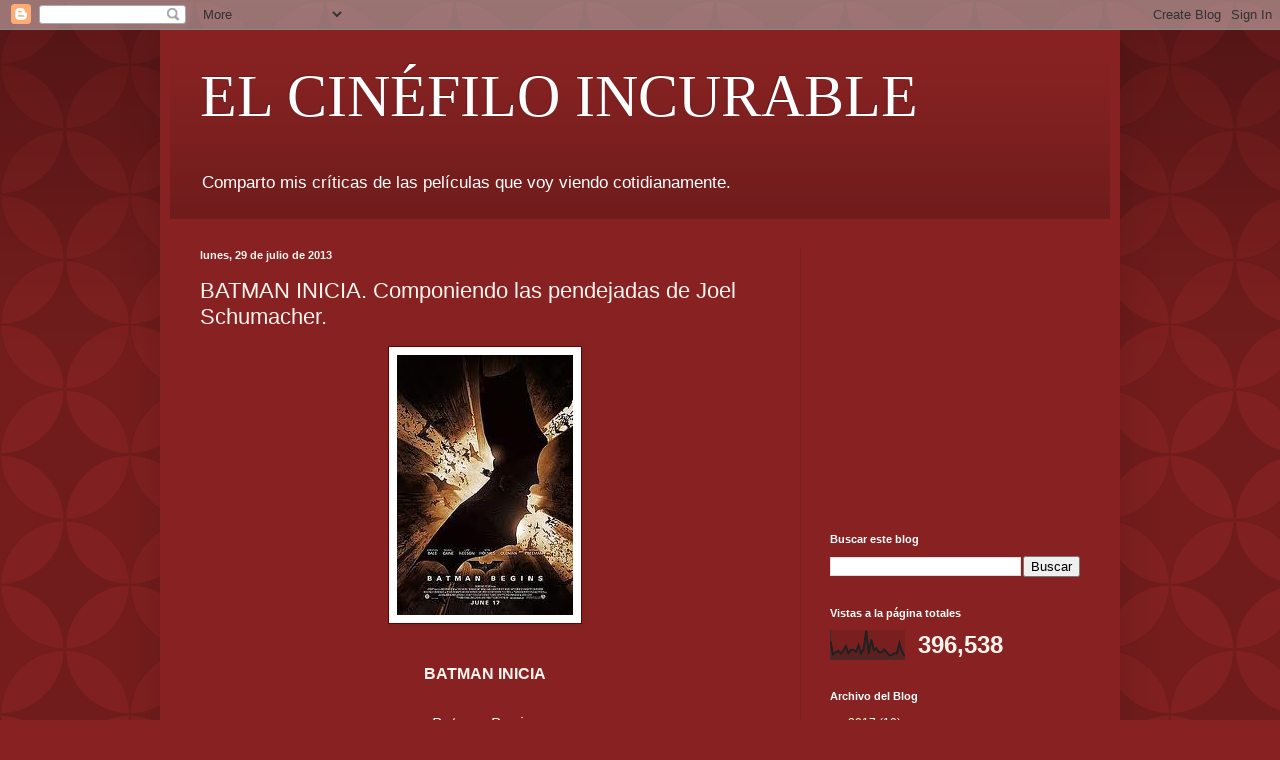

--- FILE ---
content_type: text/html; charset=UTF-8
request_url: http://elcinefiloincurable.blogspot.com/2013/07/batman-inicia-componiendo-las.html
body_size: 22797
content:
<!DOCTYPE html>
<html class='v2' dir='ltr' lang='es-419'>
<head>
<link href='https://www.blogger.com/static/v1/widgets/4128112664-css_bundle_v2.css' rel='stylesheet' type='text/css'/>
<meta content='width=1100' name='viewport'/>
<meta content='text/html; charset=UTF-8' http-equiv='Content-Type'/>
<meta content='blogger' name='generator'/>
<link href='http://elcinefiloincurable.blogspot.com/favicon.ico' rel='icon' type='image/x-icon'/>
<link href='http://elcinefiloincurable.blogspot.com/2013/07/batman-inicia-componiendo-las.html' rel='canonical'/>
<link rel="alternate" type="application/atom+xml" title="EL CINÉFILO INCURABLE - Atom" href="http://elcinefiloincurable.blogspot.com/feeds/posts/default" />
<link rel="alternate" type="application/rss+xml" title="EL CINÉFILO INCURABLE - RSS" href="http://elcinefiloincurable.blogspot.com/feeds/posts/default?alt=rss" />
<link rel="service.post" type="application/atom+xml" title="EL CINÉFILO INCURABLE - Atom" href="https://www.blogger.com/feeds/2624172921192563179/posts/default" />

<link rel="alternate" type="application/atom+xml" title="EL CINÉFILO INCURABLE - Atom" href="http://elcinefiloincurable.blogspot.com/feeds/5716599314219340527/comments/default" />
<!--Can't find substitution for tag [blog.ieCssRetrofitLinks]-->
<link href='https://blogger.googleusercontent.com/img/b/R29vZ2xl/AVvXsEibMALROzEff6VaUXKB9_ER2fVmdk7tJgjFx3GkG_u1UD2IjSJzRGkz92V2t44SYZ8vR9hWcp_cjTJVb4GUMpW-m7dqibGUG_LocmQInYJY05oSh0-18p9J-JnAkmJcQw1UV8B_HL_mzT0/s1600/batmanbegins01.png' rel='image_src'/>
<meta content='http://elcinefiloincurable.blogspot.com/2013/07/batman-inicia-componiendo-las.html' property='og:url'/>
<meta content='BATMAN INICIA. Componiendo las pendejadas de Joel Schumacher.' property='og:title'/>
<meta content='     BATMAN INICIA    Batman Begins     Christopher Nolan, 2005    La última película de Batman de la serie original, Batman &amp; Robin  (Schum...' property='og:description'/>
<meta content='https://blogger.googleusercontent.com/img/b/R29vZ2xl/AVvXsEibMALROzEff6VaUXKB9_ER2fVmdk7tJgjFx3GkG_u1UD2IjSJzRGkz92V2t44SYZ8vR9hWcp_cjTJVb4GUMpW-m7dqibGUG_LocmQInYJY05oSh0-18p9J-JnAkmJcQw1UV8B_HL_mzT0/w1200-h630-p-k-no-nu/batmanbegins01.png' property='og:image'/>
<title>EL CINÉFILO INCURABLE: BATMAN INICIA. Componiendo las pendejadas de Joel Schumacher.</title>
<style id='page-skin-1' type='text/css'><!--
/*
-----------------------------------------------
Blogger Template Style
Name:     Simple
Designer: Blogger
URL:      www.blogger.com
----------------------------------------------- */
/* Content
----------------------------------------------- */
body {
font: normal normal 12px Arial, Tahoma, Helvetica, FreeSans, sans-serif;
color: #fff5ee;
background: #882222 url(//themes.googleusercontent.com/image?id=0BwVBOzw_-hbMODkzNDVjYTEtYzNiYi00YjRkLThkZjAtOGM0MGI5NzRhZjM4) repeat scroll top left;
padding: 0 40px 40px 40px;
}
html body .region-inner {
min-width: 0;
max-width: 100%;
width: auto;
}
h2 {
font-size: 22px;
}
a:link {
text-decoration:none;
color: #ffffcc;
}
a:visited {
text-decoration:none;
color: #ddbb99;
}
a:hover {
text-decoration:underline;
color: #ffffff;
}
.body-fauxcolumn-outer .fauxcolumn-inner {
background: transparent none repeat scroll top left;
_background-image: none;
}
.body-fauxcolumn-outer .cap-top {
position: absolute;
z-index: 1;
height: 400px;
width: 100%;
}
.body-fauxcolumn-outer .cap-top .cap-left {
width: 100%;
background: transparent url(//www.blogblog.com/1kt/simple/gradients_deep.png) repeat-x scroll top left;
_background-image: none;
}
.content-outer {
-moz-box-shadow: 0 0 40px rgba(0, 0, 0, .15);
-webkit-box-shadow: 0 0 5px rgba(0, 0, 0, .15);
-goog-ms-box-shadow: 0 0 10px #333333;
box-shadow: 0 0 40px rgba(0, 0, 0, .15);
margin-bottom: 1px;
}
.content-inner {
padding: 10px 10px;
}
.content-inner {
background-color: #882222;
}
/* Header
----------------------------------------------- */
.header-outer {
background: transparent url(//www.blogblog.com/1kt/simple/gradients_deep.png) repeat-x scroll 0 -400px;
_background-image: none;
}
.Header h1 {
font: normal normal 60px Georgia, Utopia, 'Palatino Linotype', Palatino, serif;
color: #ffffff;
text-shadow: -1px -1px 1px rgba(0, 0, 0, .2);
}
.Header h1 a {
color: #ffffff;
}
.Header .description {
font-size: 140%;
color: #ffffff;
}
.header-inner .Header .titlewrapper {
padding: 22px 30px;
}
.header-inner .Header .descriptionwrapper {
padding: 0 30px;
}
/* Tabs
----------------------------------------------- */
.tabs-inner .section:first-child {
border-top: 0 solid #772222;
}
.tabs-inner .section:first-child ul {
margin-top: -0;
border-top: 0 solid #772222;
border-left: 0 solid #772222;
border-right: 0 solid #772222;
}
.tabs-inner .widget ul {
background: #662222 none repeat-x scroll 0 -800px;
_background-image: none;
border-bottom: 1px solid #772222;
margin-top: 1px;
margin-left: -30px;
margin-right: -30px;
}
.tabs-inner .widget li a {
display: inline-block;
padding: .6em 1em;
font: normal normal 14px Arial, Tahoma, Helvetica, FreeSans, sans-serif;
color: #ffffcc;
border-left: 1px solid #882222;
border-right: 0 solid #772222;
}
.tabs-inner .widget li:first-child a {
border-left: none;
}
.tabs-inner .widget li.selected a, .tabs-inner .widget li a:hover {
color: #ffffff;
background-color: #552222;
text-decoration: none;
}
/* Columns
----------------------------------------------- */
.main-outer {
border-top: 0 solid #772222;
}
.fauxcolumn-left-outer .fauxcolumn-inner {
border-right: 1px solid #772222;
}
.fauxcolumn-right-outer .fauxcolumn-inner {
border-left: 1px solid #772222;
}
/* Headings
----------------------------------------------- */
div.widget > h2,
div.widget h2.title {
margin: 0 0 1em 0;
font: normal bold 11px Arial, Tahoma, Helvetica, FreeSans, sans-serif;
color: #ffffff;
}
/* Widgets
----------------------------------------------- */
.widget .zippy {
color: #999999;
text-shadow: 2px 2px 1px rgba(0, 0, 0, .1);
}
.widget .popular-posts ul {
list-style: none;
}
/* Posts
----------------------------------------------- */
h2.date-header {
font: normal bold 11px Arial, Tahoma, Helvetica, FreeSans, sans-serif;
}
.date-header span {
background-color: transparent;
color: #fff5ee;
padding: inherit;
letter-spacing: inherit;
margin: inherit;
}
.main-inner {
padding-top: 30px;
padding-bottom: 30px;
}
.main-inner .column-center-inner {
padding: 0 15px;
}
.main-inner .column-center-inner .section {
margin: 0 15px;
}
.post {
margin: 0 0 25px 0;
}
h3.post-title, .comments h4 {
font: normal normal 22px Arial, Tahoma, Helvetica, FreeSans, sans-serif;
margin: .75em 0 0;
}
.post-body {
font-size: 110%;
line-height: 1.4;
position: relative;
}
.post-body img, .post-body .tr-caption-container, .Profile img, .Image img,
.BlogList .item-thumbnail img {
padding: 4px;
background: #ffffff;
border: 1px solid #660000;
-moz-box-shadow: 1px 1px 5px rgba(0, 0, 0, .1);
-webkit-box-shadow: 1px 1px 5px rgba(0, 0, 0, .1);
box-shadow: 1px 1px 5px rgba(0, 0, 0, .1);
}
.post-body img, .post-body .tr-caption-container {
padding: 8px;
}
.post-body .tr-caption-container {
color: #333333;
}
.post-body .tr-caption-container img {
padding: 0;
background: transparent;
border: none;
-moz-box-shadow: 0 0 0 rgba(0, 0, 0, .1);
-webkit-box-shadow: 0 0 0 rgba(0, 0, 0, .1);
box-shadow: 0 0 0 rgba(0, 0, 0, .1);
}
.post-header {
margin: 0 0 1.5em;
line-height: 1.6;
font-size: 90%;
}
.post-footer {
margin: 20px -2px 0;
padding: 5px 10px;
color: #eeddcc;
background-color: #772222;
border-bottom: 1px solid transparent;
line-height: 1.6;
font-size: 90%;
}
#comments .comment-author {
padding-top: 1.5em;
border-top: 1px solid #772222;
background-position: 0 1.5em;
}
#comments .comment-author:first-child {
padding-top: 0;
border-top: none;
}
.avatar-image-container {
margin: .2em 0 0;
}
#comments .avatar-image-container img {
border: 1px solid #660000;
}
/* Comments
----------------------------------------------- */
.comments .comments-content .icon.blog-author {
background-repeat: no-repeat;
background-image: url([data-uri]);
}
.comments .comments-content .loadmore a {
border-top: 1px solid #999999;
border-bottom: 1px solid #999999;
}
.comments .comment-thread.inline-thread {
background-color: #772222;
}
.comments .continue {
border-top: 2px solid #999999;
}
/* Accents
---------------------------------------------- */
.section-columns td.columns-cell {
border-left: 1px solid #772222;
}
.blog-pager {
background: transparent none no-repeat scroll top center;
}
.blog-pager-older-link, .home-link,
.blog-pager-newer-link {
background-color: #882222;
padding: 5px;
}
.footer-outer {
border-top: 0 dashed #bbbbbb;
}
/* Mobile
----------------------------------------------- */
body.mobile  {
background-size: auto;
}
.mobile .body-fauxcolumn-outer {
background: transparent none repeat scroll top left;
}
.mobile .body-fauxcolumn-outer .cap-top {
background-size: 100% auto;
}
.mobile .content-outer {
-webkit-box-shadow: 0 0 3px rgba(0, 0, 0, .15);
box-shadow: 0 0 3px rgba(0, 0, 0, .15);
}
.mobile .tabs-inner .widget ul {
margin-left: 0;
margin-right: 0;
}
.mobile .post {
margin: 0;
}
.mobile .main-inner .column-center-inner .section {
margin: 0;
}
.mobile .date-header span {
padding: 0.1em 10px;
margin: 0 -10px;
}
.mobile h3.post-title {
margin: 0;
}
.mobile .blog-pager {
background: transparent none no-repeat scroll top center;
}
.mobile .footer-outer {
border-top: none;
}
.mobile .main-inner, .mobile .footer-inner {
background-color: #882222;
}
.mobile-index-contents {
color: #fff5ee;
}
.mobile-link-button {
background-color: #ffffcc;
}
.mobile-link-button a:link, .mobile-link-button a:visited {
color: #882222;
}
.mobile .tabs-inner .section:first-child {
border-top: none;
}
.mobile .tabs-inner .PageList .widget-content {
background-color: #552222;
color: #ffffff;
border-top: 1px solid #772222;
border-bottom: 1px solid #772222;
}
.mobile .tabs-inner .PageList .widget-content .pagelist-arrow {
border-left: 1px solid #772222;
}

--></style>
<style id='template-skin-1' type='text/css'><!--
body {
min-width: 960px;
}
.content-outer, .content-fauxcolumn-outer, .region-inner {
min-width: 960px;
max-width: 960px;
_width: 960px;
}
.main-inner .columns {
padding-left: 0;
padding-right: 310px;
}
.main-inner .fauxcolumn-center-outer {
left: 0;
right: 310px;
/* IE6 does not respect left and right together */
_width: expression(this.parentNode.offsetWidth -
parseInt("0") -
parseInt("310px") + 'px');
}
.main-inner .fauxcolumn-left-outer {
width: 0;
}
.main-inner .fauxcolumn-right-outer {
width: 310px;
}
.main-inner .column-left-outer {
width: 0;
right: 100%;
margin-left: -0;
}
.main-inner .column-right-outer {
width: 310px;
margin-right: -310px;
}
#layout {
min-width: 0;
}
#layout .content-outer {
min-width: 0;
width: 800px;
}
#layout .region-inner {
min-width: 0;
width: auto;
}
body#layout div.add_widget {
padding: 8px;
}
body#layout div.add_widget a {
margin-left: 32px;
}
--></style>
<style>
    body {background-image:url(\/\/themes.googleusercontent.com\/image?id=0BwVBOzw_-hbMODkzNDVjYTEtYzNiYi00YjRkLThkZjAtOGM0MGI5NzRhZjM4);}
    
@media (max-width: 200px) { body {background-image:url(\/\/themes.googleusercontent.com\/image?id=0BwVBOzw_-hbMODkzNDVjYTEtYzNiYi00YjRkLThkZjAtOGM0MGI5NzRhZjM4&options=w200);}}
@media (max-width: 400px) and (min-width: 201px) { body {background-image:url(\/\/themes.googleusercontent.com\/image?id=0BwVBOzw_-hbMODkzNDVjYTEtYzNiYi00YjRkLThkZjAtOGM0MGI5NzRhZjM4&options=w400);}}
@media (max-width: 800px) and (min-width: 401px) { body {background-image:url(\/\/themes.googleusercontent.com\/image?id=0BwVBOzw_-hbMODkzNDVjYTEtYzNiYi00YjRkLThkZjAtOGM0MGI5NzRhZjM4&options=w800);}}
@media (max-width: 1200px) and (min-width: 801px) { body {background-image:url(\/\/themes.googleusercontent.com\/image?id=0BwVBOzw_-hbMODkzNDVjYTEtYzNiYi00YjRkLThkZjAtOGM0MGI5NzRhZjM4&options=w1200);}}
/* Last tag covers anything over one higher than the previous max-size cap. */
@media (min-width: 1201px) { body {background-image:url(\/\/themes.googleusercontent.com\/image?id=0BwVBOzw_-hbMODkzNDVjYTEtYzNiYi00YjRkLThkZjAtOGM0MGI5NzRhZjM4&options=w1600);}}
  </style>
<link href='https://www.blogger.com/dyn-css/authorization.css?targetBlogID=2624172921192563179&amp;zx=83453909-0306-445f-aad8-e88e250a807d' media='none' onload='if(media!=&#39;all&#39;)media=&#39;all&#39;' rel='stylesheet'/><noscript><link href='https://www.blogger.com/dyn-css/authorization.css?targetBlogID=2624172921192563179&amp;zx=83453909-0306-445f-aad8-e88e250a807d' rel='stylesheet'/></noscript>
<meta name='google-adsense-platform-account' content='ca-host-pub-1556223355139109'/>
<meta name='google-adsense-platform-domain' content='blogspot.com'/>

<!-- data-ad-client=ca-pub-9448442249794794 -->

</head>
<body class='loading variant-deep'>
<div class='navbar section' id='navbar' name='NavBar '><div class='widget Navbar' data-version='1' id='Navbar1'><script type="text/javascript">
    function setAttributeOnload(object, attribute, val) {
      if(window.addEventListener) {
        window.addEventListener('load',
          function(){ object[attribute] = val; }, false);
      } else {
        window.attachEvent('onload', function(){ object[attribute] = val; });
      }
    }
  </script>
<div id="navbar-iframe-container"></div>
<script type="text/javascript" src="https://apis.google.com/js/platform.js"></script>
<script type="text/javascript">
      gapi.load("gapi.iframes:gapi.iframes.style.bubble", function() {
        if (gapi.iframes && gapi.iframes.getContext) {
          gapi.iframes.getContext().openChild({
              url: 'https://www.blogger.com/navbar/2624172921192563179?po\x3d5716599314219340527\x26origin\x3dhttp://elcinefiloincurable.blogspot.com',
              where: document.getElementById("navbar-iframe-container"),
              id: "navbar-iframe"
          });
        }
      });
    </script><script type="text/javascript">
(function() {
var script = document.createElement('script');
script.type = 'text/javascript';
script.src = '//pagead2.googlesyndication.com/pagead/js/google_top_exp.js';
var head = document.getElementsByTagName('head')[0];
if (head) {
head.appendChild(script);
}})();
</script>
</div></div>
<div class='body-fauxcolumns'>
<div class='fauxcolumn-outer body-fauxcolumn-outer'>
<div class='cap-top'>
<div class='cap-left'></div>
<div class='cap-right'></div>
</div>
<div class='fauxborder-left'>
<div class='fauxborder-right'></div>
<div class='fauxcolumn-inner'>
</div>
</div>
<div class='cap-bottom'>
<div class='cap-left'></div>
<div class='cap-right'></div>
</div>
</div>
</div>
<div class='content'>
<div class='content-fauxcolumns'>
<div class='fauxcolumn-outer content-fauxcolumn-outer'>
<div class='cap-top'>
<div class='cap-left'></div>
<div class='cap-right'></div>
</div>
<div class='fauxborder-left'>
<div class='fauxborder-right'></div>
<div class='fauxcolumn-inner'>
</div>
</div>
<div class='cap-bottom'>
<div class='cap-left'></div>
<div class='cap-right'></div>
</div>
</div>
</div>
<div class='content-outer'>
<div class='content-cap-top cap-top'>
<div class='cap-left'></div>
<div class='cap-right'></div>
</div>
<div class='fauxborder-left content-fauxborder-left'>
<div class='fauxborder-right content-fauxborder-right'></div>
<div class='content-inner'>
<header>
<div class='header-outer'>
<div class='header-cap-top cap-top'>
<div class='cap-left'></div>
<div class='cap-right'></div>
</div>
<div class='fauxborder-left header-fauxborder-left'>
<div class='fauxborder-right header-fauxborder-right'></div>
<div class='region-inner header-inner'>
<div class='header section' id='header' name='Encabezado'><div class='widget Header' data-version='1' id='Header1'>
<div id='header-inner'>
<div class='titlewrapper'>
<h1 class='title'>
<a href='http://elcinefiloincurable.blogspot.com/'>
EL CINÉFILO INCURABLE
</a>
</h1>
</div>
<div class='descriptionwrapper'>
<p class='description'><span>Comparto mis críticas de las películas que voy viendo cotidianamente.</span></p>
</div>
</div>
</div></div>
</div>
</div>
<div class='header-cap-bottom cap-bottom'>
<div class='cap-left'></div>
<div class='cap-right'></div>
</div>
</div>
</header>
<div class='tabs-outer'>
<div class='tabs-cap-top cap-top'>
<div class='cap-left'></div>
<div class='cap-right'></div>
</div>
<div class='fauxborder-left tabs-fauxborder-left'>
<div class='fauxborder-right tabs-fauxborder-right'></div>
<div class='region-inner tabs-inner'>
<div class='tabs section' id='crosscol' name='Todas las columnas'><div class='widget Translate' data-version='1' id='Translate1'>
<h2 class='title'>Translate</h2>
<div id='google_translate_element'></div>
<script>
    function googleTranslateElementInit() {
      new google.translate.TranslateElement({
        pageLanguage: 'es',
        autoDisplay: 'true',
        layout: google.translate.TranslateElement.InlineLayout.VERTICAL
      }, 'google_translate_element');
    }
  </script>
<script src='//translate.google.com/translate_a/element.js?cb=googleTranslateElementInit'></script>
<div class='clear'></div>
</div></div>
<div class='tabs no-items section' id='crosscol-overflow' name='Cross-Column 2'></div>
</div>
</div>
<div class='tabs-cap-bottom cap-bottom'>
<div class='cap-left'></div>
<div class='cap-right'></div>
</div>
</div>
<div class='main-outer'>
<div class='main-cap-top cap-top'>
<div class='cap-left'></div>
<div class='cap-right'></div>
</div>
<div class='fauxborder-left main-fauxborder-left'>
<div class='fauxborder-right main-fauxborder-right'></div>
<div class='region-inner main-inner'>
<div class='columns fauxcolumns'>
<div class='fauxcolumn-outer fauxcolumn-center-outer'>
<div class='cap-top'>
<div class='cap-left'></div>
<div class='cap-right'></div>
</div>
<div class='fauxborder-left'>
<div class='fauxborder-right'></div>
<div class='fauxcolumn-inner'>
</div>
</div>
<div class='cap-bottom'>
<div class='cap-left'></div>
<div class='cap-right'></div>
</div>
</div>
<div class='fauxcolumn-outer fauxcolumn-left-outer'>
<div class='cap-top'>
<div class='cap-left'></div>
<div class='cap-right'></div>
</div>
<div class='fauxborder-left'>
<div class='fauxborder-right'></div>
<div class='fauxcolumn-inner'>
</div>
</div>
<div class='cap-bottom'>
<div class='cap-left'></div>
<div class='cap-right'></div>
</div>
</div>
<div class='fauxcolumn-outer fauxcolumn-right-outer'>
<div class='cap-top'>
<div class='cap-left'></div>
<div class='cap-right'></div>
</div>
<div class='fauxborder-left'>
<div class='fauxborder-right'></div>
<div class='fauxcolumn-inner'>
</div>
</div>
<div class='cap-bottom'>
<div class='cap-left'></div>
<div class='cap-right'></div>
</div>
</div>
<!-- corrects IE6 width calculation -->
<div class='columns-inner'>
<div class='column-center-outer'>
<div class='column-center-inner'>
<div class='main section' id='main' name='Principal'><div class='widget Blog' data-version='1' id='Blog1'>
<div class='blog-posts hfeed'>

          <div class="date-outer">
        
<h2 class='date-header'><span>lunes, 29 de julio de 2013</span></h2>

          <div class="date-posts">
        
<div class='post-outer'>
<div class='post hentry uncustomized-post-template' itemprop='blogPost' itemscope='itemscope' itemtype='http://schema.org/BlogPosting'>
<meta content='https://blogger.googleusercontent.com/img/b/R29vZ2xl/AVvXsEibMALROzEff6VaUXKB9_ER2fVmdk7tJgjFx3GkG_u1UD2IjSJzRGkz92V2t44SYZ8vR9hWcp_cjTJVb4GUMpW-m7dqibGUG_LocmQInYJY05oSh0-18p9J-JnAkmJcQw1UV8B_HL_mzT0/s1600/batmanbegins01.png' itemprop='image_url'/>
<meta content='2624172921192563179' itemprop='blogId'/>
<meta content='5716599314219340527' itemprop='postId'/>
<a name='5716599314219340527'></a>
<h3 class='post-title entry-title' itemprop='name'>
BATMAN INICIA. Componiendo las pendejadas de Joel Schumacher.
</h3>
<div class='post-header'>
<div class='post-header-line-1'></div>
</div>
<div class='post-body entry-content' id='post-body-5716599314219340527' itemprop='description articleBody'>
<div class="separator" style="clear: both; text-align: center;">
<a href="https://blogger.googleusercontent.com/img/b/R29vZ2xl/AVvXsEibMALROzEff6VaUXKB9_ER2fVmdk7tJgjFx3GkG_u1UD2IjSJzRGkz92V2t44SYZ8vR9hWcp_cjTJVb4GUMpW-m7dqibGUG_LocmQInYJY05oSh0-18p9J-JnAkmJcQw1UV8B_HL_mzT0/s1600/batmanbegins01.png" imageanchor="1" style="margin-left: 1em; margin-right: 1em;"><img border="0" src="https://blogger.googleusercontent.com/img/b/R29vZ2xl/AVvXsEibMALROzEff6VaUXKB9_ER2fVmdk7tJgjFx3GkG_u1UD2IjSJzRGkz92V2t44SYZ8vR9hWcp_cjTJVb4GUMpW-m7dqibGUG_LocmQInYJY05oSh0-18p9J-JnAkmJcQw1UV8B_HL_mzT0/s1600/batmanbegins01.png" /></a></div>
<br />
<br />
<div align="center" class="MsoNormal" style="margin: 0cm 0cm 10pt; text-align: center;">
<b style="mso-bidi-font-weight: normal;"><span lang="EN-US" style="font-family: &quot;Arial&quot;,&quot;sans-serif&quot;; font-size: 12pt; line-height: 115%; mso-ansi-language: EN-US;">BATMAN INICIA<o:p></o:p></span></b></div>
<br />
<div align="center" class="MsoNormal" style="margin: 0cm 0cm 10pt; text-align: center;">
<i style="mso-bidi-font-style: normal;"><span lang="EN-US" style="font-family: &quot;Arial&quot;,&quot;sans-serif&quot;; font-size: 12pt; line-height: 115%; mso-ansi-language: EN-US;">Batman Begins<o:p></o:p></span></i></div>
<br />
<br />
<div class="MsoNormal" style="margin: 0cm 0cm 10pt; text-align: justify;">
<span lang="EN-US" style="font-family: &quot;Arial&quot;,&quot;sans-serif&quot;; font-size: 12pt; line-height: 115%; mso-ansi-language: EN-US;">Christopher Nolan, 2005<o:p></o:p></span></div>
<br />
<div class="MsoNormal" style="margin: 0cm 0cm 10pt; text-align: justify;">
<span style="font-family: &quot;Arial&quot;,&quot;sans-serif&quot;; font-size: 12pt; line-height: 115%;">La última película de Batman
de la serie original, <i style="mso-bidi-font-style: normal;">Batman &amp; Robin</i>
(Schumacher, 1997), fue tan espantosa que la serie tuvo que ser rebooteada para
poder volver a explotar al personaje en las salas cinematográficas. No es
secreto para nadie, pero eso del Batman más <i style="mso-bidi-font-style: normal;">camp</i>
que en los 60, con un traje que incluía pezones puntiagudos y tanga, y colores
de neón como que no terminó de convencer a nadie. Las payasadas de Chris
O&#8217;Donnell y Alicia Silverstone, las dizque actuaciones de George Clooney y Umma
Thurman y el (&#191;cómo llamarlo?) ultraje de Bane fueron los clavos en este ataúd
donde parece que el que mejor actúa es Arnold Schwarzenegger (!).</span></div>
<div class="MsoNormal" style="margin: 0cm 0cm 10pt; text-align: justify;">
<span style="font-family: &quot;Arial&quot;,&quot;sans-serif&quot;; font-size: 12pt; line-height: 115%;"><span style="mso-spacerun: yes;">&nbsp;&nbsp;&nbsp; </span>&#191;La solución? Partir desde cero contratando
a un director británico con talento para el thriller, <span style="mso-spacerun: yes;">&nbsp;</span>a un elenco de primeros actores (británicos en
su mayoría), y un guión complejo y rico inspirado levemente por la serie de
cómics <i style="mso-bidi-font-style: normal;">Batman: Year One</i> para revivir
la franquicia de forma tal que resultara en un drama de tono casi completamente
realista. Éste más bien toma como herramienta a los personajes del universo de
Batman para manifestar las críticas de Christopher Nolan a la sociedad contemporánea.</span></div>
<div class="separator" style="clear: both; text-align: center;">
<a href="https://blogger.googleusercontent.com/img/b/R29vZ2xl/AVvXsEjJsYR-42sb6YVb0aoI-I9uH0vt5lxKfQOhJjRkwWsVngEWAudY1wb4iD5I_Vt78efZqfs5KsohPKcqltR_YkJCNAPjHKaLj4ehM1r6PF1dcl4IFApW5hmmGAxSt_SFC8IkcDq_XU9GFfA/s1600/batmanbegins03.jpg" imageanchor="1" style="margin-left: 1em; margin-right: 1em;"><img border="0" src="https://blogger.googleusercontent.com/img/b/R29vZ2xl/AVvXsEjJsYR-42sb6YVb0aoI-I9uH0vt5lxKfQOhJjRkwWsVngEWAudY1wb4iD5I_Vt78efZqfs5KsohPKcqltR_YkJCNAPjHKaLj4ehM1r6PF1dcl4IFApW5hmmGAxSt_SFC8IkcDq_XU9GFfA/s1600/batmanbegins03.jpg" /></a></div>
<div class="separator" style="clear: both; text-align: center;">
<br /></div>
<div class="MsoNormal" style="margin: 0cm 0cm 10pt; text-align: justify;">
<span style="font-family: &quot;Arial&quot;,&quot;sans-serif&quot;; font-size: 12pt; line-height: 115%;"><span style="mso-spacerun: yes;">&nbsp;&nbsp;&nbsp; </span>Los padres del multimillonario Bruce Wayne
(Christian Bale) son asesinados en un callejón, dejando al niño al cuidado de
su mayordomo Alfred Pennyworth (Michael Cane, soberbio). Al crecer, la sed de
venganza de Bruce lo lleva por una debacle personal que tocará fondo al ser
encerrado en una prisión del Lejano Oriente. Ahí será rescatado por Henri
Ducard (Liam Neeson), quien lo llevará ante Ra&#8217;s Al Ghul (Ken Watanabe), líder
de la Liga de las Sombras. Con el conocimiento obtenido como miembro de la
Liga, Bruce Wayne regresará a su natal Ciudad Gótica (Gotham City, para los
cuates) para luchar contra el crimen, dirigido en su mayoría por el mafioso
Carmine Falcone (Tom Wilkinson dando una clase de actuación&#8230; como suele
hacerlo). También debutan en la pantalla grande villanos clásicos como The
Scarecrow (Cillian Murphy), quien pretende llenar ciudad gótica con gas tóxico
(&#191;Qué no ése era el plan del Guasón en la primera <i style="mso-bidi-font-style: normal;">Batman</i> [Burton 1989]?) y Victor Zsaz (Tim Booth), un asesino en
serie que gusta de contar a sus víctimas haciéndose cortadas en el cuerpo. </span></div>
<div class="MsoNormal" style="margin: 0cm 0cm 10pt; text-align: justify;">
<span style="font-family: &quot;Arial&quot;,&quot;sans-serif&quot;; font-size: 12pt; line-height: 115%;"><span style="mso-spacerun: yes;">&nbsp;&nbsp;&nbsp; </span>Como puede advertirse en la sinopsis
anterior, la trama de esta película es muy compleja e involucra a muchos
personajes del universo del Hombre Murciélago. A diferencia de la primera
cinta, en la que sólo aparecía un villano, y de la fórmula que se siguió a
partir de <i style="mso-bidi-font-style: normal;">Batman regresa</i> (Burton,
1992) en la que dos villanos clásicos se aliaban para enfrentarse a Batman, en
esta peli se insertaron montones de personajes de los cómics (en total hay 5
villanos).</span></div>
<div class="separator" style="clear: both; text-align: center;">
<a href="https://blogger.googleusercontent.com/img/b/R29vZ2xl/AVvXsEgKc3Z0nua1Z7O_TcAW6Qxz4uGaZuYzfTp2Dn1xj8mGpaRT2BlXN8kVMqm3DG01VIGaLP9PdC1cF2hHRdrgvp7O8BA50yiJtwdtBJU8QZCDJokmd51c-_P-W2xhwAcpsz0ZktLvGr-fUwQ/s1600/batmanbegins04.jpg" imageanchor="1" style="margin-left: 1em; margin-right: 1em;"><img border="0" src="https://blogger.googleusercontent.com/img/b/R29vZ2xl/AVvXsEgKc3Z0nua1Z7O_TcAW6Qxz4uGaZuYzfTp2Dn1xj8mGpaRT2BlXN8kVMqm3DG01VIGaLP9PdC1cF2hHRdrgvp7O8BA50yiJtwdtBJU8QZCDJokmd51c-_P-W2xhwAcpsz0ZktLvGr-fUwQ/s1600/batmanbegins04.jpg" /></a></div>
<div class="MsoNormal" style="margin: 0cm 0cm 10pt; text-align: justify;">
</div>
<div class="MsoNormal" style="margin: 0cm 0cm 10pt; text-align: justify;">
<span style="font-family: &quot;Arial&quot;,&quot;sans-serif&quot;; font-size: 12pt; line-height: 115%;"><span style="mso-spacerun: yes;">&nbsp;&nbsp;&nbsp; </span>Así pues, la película no es lineal en su
primera mitad, e intercala escenas del tiempo presente con flashbacks; lo cual
vuelve ágil y dinámica toda una sección de peli que de otro modo sería en
exceso narrativa. Sobre todo, esta primera mitad se enfoca en el personaje de
Bruce Wayne, planteando bases psicológicas sólidas sobre las cuales se irá
construyendo el personaje de Batman. Analiza cuáles son sus motivaciones y sus
miedos, y lo hace mediante escenas económicas y diálogos eficientes. De hecho,
Batman como tal no aparece en pantalla sino hasta que la película ya lleva una
hora.</span></div>
<div class="MsoNormal" style="margin: 0cm 0cm 10pt; text-align: justify;">
<span style="font-family: &quot;Arial&quot;,&quot;sans-serif&quot;; font-size: 12pt; line-height: 115%;"><span style="mso-spacerun: yes;">&nbsp;&nbsp;&nbsp; </span>La segunda mitad está un poco más enfocada
a la acción y de hecho se vuelve más lo que uno esperaría de una película de
súper héroes. Eso sí, los héroes y villanos en esta cinta son constreñidos
dentro del tratamiento realista antes mencionado; que si bien los vuelve más
humanos, e incluso en algunos casos más temibles, también los saca un poco de
contexto.</span></div>
<div class="separator" style="clear: both; text-align: center;">
<a href="https://blogger.googleusercontent.com/img/b/R29vZ2xl/AVvXsEhz4QOVov3k-xkb5TzdUSi4_R6EWKk2Ex2Btp7G5PApQaeKSm-t1D7EtC2K0rLoB0P3fhjaEQuLmY6PeQDAvP5fqpfBFSguHmMe-cOxRUqs8_Y3XlDz6izO6oYkTLcV_YHU-VboTq_FtqY/s1600/batmanbegins02.jpg" imageanchor="1" style="margin-left: 1em; margin-right: 1em;"><img border="0" src="https://blogger.googleusercontent.com/img/b/R29vZ2xl/AVvXsEhz4QOVov3k-xkb5TzdUSi4_R6EWKk2Ex2Btp7G5PApQaeKSm-t1D7EtC2K0rLoB0P3fhjaEQuLmY6PeQDAvP5fqpfBFSguHmMe-cOxRUqs8_Y3XlDz6izO6oYkTLcV_YHU-VboTq_FtqY/s1600/batmanbegins02.jpg" /></a></div>
<div class="MsoNormal" style="margin: 0cm 0cm 10pt; text-align: justify;">
</div>
<div class="MsoNormal" style="margin: 0cm 0cm 10pt; text-align: justify;">
<span style="font-family: &quot;Arial&quot;,&quot;sans-serif&quot;; font-size: 12pt; line-height: 115%;"><span style="mso-spacerun: yes;">&nbsp;&nbsp;&nbsp; </span>Y a este respecto sí tengo una queja, que
creo que es la que muchos de los fans más puristas de Batman tuvimos con esta
película, y me refiero a las &#8220;licencias poéticas&#8221; que los realizadores se
tomaron con los personajes. Principalmente con Ra&#8217;s Al Ghul. Quiero decir, en
los cómics, Al Ghul es un megalómano árabe con el poder de la inmortalidad&#8230; &#161;Su
nombre mismo está en árabe (significa literalmente &#8220;Cabeza de demonio&#8221;)! &#191;Por
qué entonces es interpretado por un actor japonés? &#8212;exagero para efectos del
dramatismo pues esto sí se aclara en la tercera cinta, pero no quiero meter
spoilers&#8212; &#191;Por qué la Liga de las Sombras está integrada por ninjas como si
fuera una pandilla de película ochentera? Y, concediendo todo lo anterior&#8230; &#191;Qué
hace un clan ninja viviendo en un monasterio en los Himalayas? </span></div>
<div class="MsoNormal" style="margin: 0cm 0cm 10pt; text-align: justify;">
<span style="font-family: &quot;Arial&quot;,&quot;sans-serif&quot;; font-size: 12pt; line-height: 115%;"><span style="mso-spacerun: yes;">&nbsp;&nbsp;&nbsp; </span>A mi hermano, quien es fanático acérrimo de
las cintas de Batman de Burton, el tratamiento realista de los personajes en
esta cinta no le agradó en lo más mínimo. Y, aunque es uno de los logros de la
película, y ciertamente hay villanos que quedan ni mandados a hacer para esta
versión del Batiuniverso, como el Sombrero Loco, el Acertijo o Azrael; <span style="mso-spacerun: yes;">&nbsp;</span>&#191;dónde entrarían en esta visión villanos más
fantásticos como Man-Bat, Mr. Freeze o Clayface?&nbsp;<span style="mso-spacerun: yes;">&nbsp;</span><span style="mso-spacerun: yes;">&nbsp;</span><span style="mso-spacerun: yes;">&nbsp;</span></span></div>
<div class="separator" style="clear: both; text-align: center;">
<a href="https://blogger.googleusercontent.com/img/b/R29vZ2xl/AVvXsEjXy128K1IR1HHXfhQ_mvtZRg1WJ4eMtzuKIkWolqJ48qmqipL8tOrDZ4COZTk3FdEskGbqprLQlR279UVEajelHs6fKpuXUTYmOSFB1Kk6EsrjxbZei-itDqulOxhLvNAhFHTedvMcHuM/s1600/batmanbegins05.jpg" imageanchor="1" style="margin-left: 1em; margin-right: 1em;"><img border="0" src="https://blogger.googleusercontent.com/img/b/R29vZ2xl/AVvXsEjXy128K1IR1HHXfhQ_mvtZRg1WJ4eMtzuKIkWolqJ48qmqipL8tOrDZ4COZTk3FdEskGbqprLQlR279UVEajelHs6fKpuXUTYmOSFB1Kk6EsrjxbZei-itDqulOxhLvNAhFHTedvMcHuM/s1600/batmanbegins05.jpg" /></a></div>
<div class="MsoNormal" style="margin: 0cm 0cm 10pt; text-align: justify;">
</div>
<div class="MsoNormal" style="margin: 0cm 0cm 10pt; text-align: justify;">
<span style="font-family: &quot;Arial&quot;,&quot;sans-serif&quot;; font-size: 12pt; line-height: 115%;"><span style="mso-spacerun: yes;">&nbsp;&nbsp;&nbsp; </span>En el caso de los villanos, todos ellos están
magistralmente interpretados&#8230; bueno, tal vez Ra&#180;s Al Ghul queda a deber por
momentos; pero en general todos son muy buenos y, sin embargo, a diferencia de
las películas de Burton (sobre todo la segunda), el tratamiento de Batman/Bruce
Wayne es lo suficientemente sólido como para crear un personaje complejo, más
cercano al antihéroe de un drama que al héroe de un melodrama, y que no llega a
ser opacado por los villanos (a diferencia de <i style="mso-bidi-font-style: normal;">Batman Regresa</i>).</span></div>
<div class="MsoNormal" style="margin: 0cm 0cm 10pt; text-align: justify;">
<span style="font-family: &quot;Arial&quot;,&quot;sans-serif&quot;; font-size: 12pt; line-height: 115%;"><span style="mso-spacerun: yes;">&nbsp;&nbsp;&nbsp; </span>El apartado del diseño es bastante
afortunado. Sobre todo, en el caso de los personajes cuyas imágenes son pasadas
también a través del tamiz realista que los acerca más a nosotros. Así pues, se
trató de que los vestuarios lucieran lo más realistas posible, en el sentido de
que personajes como Jonathan Crane/The Scarecrow tienen una apariencia
completamente casera y mundana. Fuera queda el Art Decó expresionista,
grandilocuente y estrafalario de las pelis de Tim Burton, así como la estética
barroca y abigarrada de edificios y monumentos descomunales de las películas de
Schumacher. Esta Gotham City fue filmada en locaciones reales en Toronto y el
Batimóvil, cuyo diseño está más inspirado en el ideado por Frank Miller para la
novela gráfica <i style="mso-bidi-font-style: normal;">The Dark Knight Returns</i>,
parece más un tanque que un chupón como en las pelis de Burton o un tenis como
en las de Schumacher. </span></div>
<div class="MsoNormal" style="margin: 0cm 0cm 10pt; text-align: justify;">
<span style="font-family: &quot;Arial&quot;,&quot;sans-serif&quot;; font-size: 12pt; line-height: 115%;"><span style="mso-spacerun: yes;">&nbsp;&nbsp;&nbsp; </span>Los efectos especiales son disparejos,
particularmente en el sector del CGI. Aunque hay secuencias increíbles como las
de las alucinaciones inducidas por el gas del miedo de The Scarecorw, hay otras
que se ven bastante falsas como la del ataque de una nube de murciélagos en
Arkham Asylum.</span></div>
<div class="separator" style="clear: both; text-align: center;">
<a href="https://blogger.googleusercontent.com/img/b/R29vZ2xl/AVvXsEjCYlOrXceHYHoppxKjr6XkrU_S5YRy5x9pDCLjB10L8HVJTKyRhLJFCSWLfi_mGKIi-Jx_KsWt3rtYrLwdGeGVMdX8h5TTCNyR-lujgEVkcv4XjO4D6zTkMN8JV1w6gsipduFgbJomdeA/s1600/batmanbegins06.jpg" imageanchor="1" style="margin-left: 1em; margin-right: 1em;"><img border="0" src="https://blogger.googleusercontent.com/img/b/R29vZ2xl/AVvXsEjCYlOrXceHYHoppxKjr6XkrU_S5YRy5x9pDCLjB10L8HVJTKyRhLJFCSWLfi_mGKIi-Jx_KsWt3rtYrLwdGeGVMdX8h5TTCNyR-lujgEVkcv4XjO4D6zTkMN8JV1w6gsipduFgbJomdeA/s1600/batmanbegins06.jpg" /></a></div>
<div class="MsoNormal" style="margin: 0cm 0cm 10pt; text-align: justify;">
</div>
<div class="MsoNormal" style="margin: 0cm 0cm 10pt; text-align: justify;">
<span style="font-family: &quot;Arial&quot;,&quot;sans-serif&quot;; font-size: 12pt; line-height: 115%;"><span style="mso-spacerun: yes;">&nbsp;&nbsp;&nbsp; </span>Una muy buena película que se aleja de los
clichés de las pelis de superhéroes y las lleva a un público más adulto, y que
marcaría la pauta en lo que adaptaciones cinematográficas de cómics se refiere
durante el resto de la década y lo que va de ésta. Tiene sus detractores, sí,
pero creo que en su conjunto es una fina pieza de cine fantástico&#8230; lo único que
no acaba de convencer es la interpretación de Katie Holmes y su WonderBra.</span><span style="font-family: &quot;Arial&quot;,&quot;sans-serif&quot;; font-size: 12pt; line-height: 115%;"><o:p>&nbsp;</o:p></span></div>
<br />
<div class="MsoNormal" style="margin: 0cm 0cm 10pt; text-align: justify;">
<b style="mso-bidi-font-weight: normal;"><span style="font-family: &quot;Arial&quot;,&quot;sans-serif&quot;; font-size: 12pt; line-height: 115%;">PARA
LA TRIVIA: </span></b><span style="font-family: &quot;Arial&quot;,&quot;sans-serif&quot;; font-size: 12pt; line-height: 115%;">Originalmente el actor Cillian Murphy
audicionó para el papel de Bruce Wayne/Batman, pero fue rechazado pues Nolan
consideró que era demasiado delgado y sus facciones demasiado angulosas para
interpretar al superhéroe; sin embargo, quedó tan complacido con su actuación
que lo conservó en el elenco con el personaje del Dr. Jonathan Crane.<o:p></o:p></span></div>
<br />
<div class="MsoNormal" style="margin: 0cm 0cm 10pt; text-align: justify;">
<b style="mso-bidi-font-weight: normal;"><span style="font-family: &quot;Arial&quot;,&quot;sans-serif&quot;; font-size: 12pt; line-height: 115%;">PARA
LA TRIVIA MUY GEEK:</span></b><span style="font-family: &quot;Arial&quot;,&quot;sans-serif&quot;; font-size: 12pt; line-height: 115%;"> No es un secreto para nadie que Gotham City
es una ficcionalización de la ciudad de Nueva York. El término &#8220;Gotham&#8221;, que
proviene de un vocablo holandés, fue acuñado por el padre de la literatura
estadounidense, el escritor y político Washington Irving, para referirse a la
ciudad de Nueva York y sus alrededores.<b style="mso-bidi-font-weight: normal;"><span style="mso-spacerun: yes;">&nbsp; </span><span style="mso-spacerun: yes;">&nbsp;</span><span style="mso-spacerun: yes;">&nbsp;</span><span style="mso-spacerun: yes;">&nbsp;</span><o:p></o:p></b></span></div>
<br />
<div style="text-align: center;">
<a href="http://elcinefiloincurable.blogspot.mx/2013/07/titanes-del-pacifico-o-evangelion.html" target="_blank">&lt;Anterior</a> &nbsp; <a href="http://elcinefiloincurable.blogspot.mx/2015/06/blog-post.html" target="_blank">&nbsp;Sumario 2013</a> &nbsp; &nbsp;<a href="http://elcinefiloincurable.blogspot.mx/2013/07/batman-el-caballero-de-la-noche-porque.html" target="_blank">Siguiente&gt;</a></div>
<div style='clear: both;'></div>
</div>
<div class='post-footer'>
<div class='post-footer-line post-footer-line-1'>
<span class='post-author vcard'>
Publicado por
<span class='fn' itemprop='author' itemscope='itemscope' itemtype='http://schema.org/Person'>
<meta content='https://www.blogger.com/profile/15723815347480810249' itemprop='url'/>
<a class='g-profile' href='https://www.blogger.com/profile/15723815347480810249' rel='author' title='author profile'>
<span itemprop='name'>Unknown</span>
</a>
</span>
</span>
<span class='post-timestamp'>
en
<meta content='http://elcinefiloincurable.blogspot.com/2013/07/batman-inicia-componiendo-las.html' itemprop='url'/>
<a class='timestamp-link' href='http://elcinefiloincurable.blogspot.com/2013/07/batman-inicia-componiendo-las.html' rel='bookmark' title='permanent link'><abbr class='published' itemprop='datePublished' title='2013-07-29T00:16:00-05:00'>12:16&#8239;a.m.</abbr></a>
</span>
<span class='post-comment-link'>
</span>
<span class='post-icons'>
<span class='item-control blog-admin pid-1530548911'>
<a href='https://www.blogger.com/post-edit.g?blogID=2624172921192563179&postID=5716599314219340527&from=pencil' title='Editar entrada'>
<img alt='' class='icon-action' height='18' src='https://resources.blogblog.com/img/icon18_edit_allbkg.gif' width='18'/>
</a>
</span>
</span>
<div class='post-share-buttons goog-inline-block'>
<a class='goog-inline-block share-button sb-email' href='https://www.blogger.com/share-post.g?blogID=2624172921192563179&postID=5716599314219340527&target=email' target='_blank' title='Enviar esto por correo electrónico'><span class='share-button-link-text'>Enviar esto por correo electrónico</span></a><a class='goog-inline-block share-button sb-blog' href='https://www.blogger.com/share-post.g?blogID=2624172921192563179&postID=5716599314219340527&target=blog' onclick='window.open(this.href, "_blank", "height=270,width=475"); return false;' target='_blank' title='BlogThis!'><span class='share-button-link-text'>BlogThis!</span></a><a class='goog-inline-block share-button sb-twitter' href='https://www.blogger.com/share-post.g?blogID=2624172921192563179&postID=5716599314219340527&target=twitter' target='_blank' title='Compartir en X'><span class='share-button-link-text'>Compartir en X</span></a><a class='goog-inline-block share-button sb-facebook' href='https://www.blogger.com/share-post.g?blogID=2624172921192563179&postID=5716599314219340527&target=facebook' onclick='window.open(this.href, "_blank", "height=430,width=640"); return false;' target='_blank' title='Compartir en Facebook'><span class='share-button-link-text'>Compartir en Facebook</span></a><a class='goog-inline-block share-button sb-pinterest' href='https://www.blogger.com/share-post.g?blogID=2624172921192563179&postID=5716599314219340527&target=pinterest' target='_blank' title='Compartir en Pinterest'><span class='share-button-link-text'>Compartir en Pinterest</span></a>
</div>
</div>
<div class='post-footer-line post-footer-line-2'>
<span class='post-labels'>
</span>
</div>
<div class='post-footer-line post-footer-line-3'>
<span class='post-location'>
</span>
</div>
</div>
</div>
<div class='comments' id='comments'>
<a name='comments'></a>
<h4>2 comentarios:</h4>
<div class='comments-content'>
<script async='async' src='' type='text/javascript'></script>
<script type='text/javascript'>
    (function() {
      var items = null;
      var msgs = null;
      var config = {};

// <![CDATA[
      var cursor = null;
      if (items && items.length > 0) {
        cursor = parseInt(items[items.length - 1].timestamp) + 1;
      }

      var bodyFromEntry = function(entry) {
        var text = (entry &&
                    ((entry.content && entry.content.$t) ||
                     (entry.summary && entry.summary.$t))) ||
            '';
        if (entry && entry.gd$extendedProperty) {
          for (var k in entry.gd$extendedProperty) {
            if (entry.gd$extendedProperty[k].name == 'blogger.contentRemoved') {
              return '<span class="deleted-comment">' + text + '</span>';
            }
          }
        }
        return text;
      }

      var parse = function(data) {
        cursor = null;
        var comments = [];
        if (data && data.feed && data.feed.entry) {
          for (var i = 0, entry; entry = data.feed.entry[i]; i++) {
            var comment = {};
            // comment ID, parsed out of the original id format
            var id = /blog-(\d+).post-(\d+)/.exec(entry.id.$t);
            comment.id = id ? id[2] : null;
            comment.body = bodyFromEntry(entry);
            comment.timestamp = Date.parse(entry.published.$t) + '';
            if (entry.author && entry.author.constructor === Array) {
              var auth = entry.author[0];
              if (auth) {
                comment.author = {
                  name: (auth.name ? auth.name.$t : undefined),
                  profileUrl: (auth.uri ? auth.uri.$t : undefined),
                  avatarUrl: (auth.gd$image ? auth.gd$image.src : undefined)
                };
              }
            }
            if (entry.link) {
              if (entry.link[2]) {
                comment.link = comment.permalink = entry.link[2].href;
              }
              if (entry.link[3]) {
                var pid = /.*comments\/default\/(\d+)\?.*/.exec(entry.link[3].href);
                if (pid && pid[1]) {
                  comment.parentId = pid[1];
                }
              }
            }
            comment.deleteclass = 'item-control blog-admin';
            if (entry.gd$extendedProperty) {
              for (var k in entry.gd$extendedProperty) {
                if (entry.gd$extendedProperty[k].name == 'blogger.itemClass') {
                  comment.deleteclass += ' ' + entry.gd$extendedProperty[k].value;
                } else if (entry.gd$extendedProperty[k].name == 'blogger.displayTime') {
                  comment.displayTime = entry.gd$extendedProperty[k].value;
                }
              }
            }
            comments.push(comment);
          }
        }
        return comments;
      };

      var paginator = function(callback) {
        if (hasMore()) {
          var url = config.feed + '?alt=json&v=2&orderby=published&reverse=false&max-results=50';
          if (cursor) {
            url += '&published-min=' + new Date(cursor).toISOString();
          }
          window.bloggercomments = function(data) {
            var parsed = parse(data);
            cursor = parsed.length < 50 ? null
                : parseInt(parsed[parsed.length - 1].timestamp) + 1
            callback(parsed);
            window.bloggercomments = null;
          }
          url += '&callback=bloggercomments';
          var script = document.createElement('script');
          script.type = 'text/javascript';
          script.src = url;
          document.getElementsByTagName('head')[0].appendChild(script);
        }
      };
      var hasMore = function() {
        return !!cursor;
      };
      var getMeta = function(key, comment) {
        if ('iswriter' == key) {
          var matches = !!comment.author
              && comment.author.name == config.authorName
              && comment.author.profileUrl == config.authorUrl;
          return matches ? 'true' : '';
        } else if ('deletelink' == key) {
          return config.baseUri + '/comment/delete/'
               + config.blogId + '/' + comment.id;
        } else if ('deleteclass' == key) {
          return comment.deleteclass;
        }
        return '';
      };

      var replybox = null;
      var replyUrlParts = null;
      var replyParent = undefined;

      var onReply = function(commentId, domId) {
        if (replybox == null) {
          // lazily cache replybox, and adjust to suit this style:
          replybox = document.getElementById('comment-editor');
          if (replybox != null) {
            replybox.height = '250px';
            replybox.style.display = 'block';
            replyUrlParts = replybox.src.split('#');
          }
        }
        if (replybox && (commentId !== replyParent)) {
          replybox.src = '';
          document.getElementById(domId).insertBefore(replybox, null);
          replybox.src = replyUrlParts[0]
              + (commentId ? '&parentID=' + commentId : '')
              + '#' + replyUrlParts[1];
          replyParent = commentId;
        }
      };

      var hash = (window.location.hash || '#').substring(1);
      var startThread, targetComment;
      if (/^comment-form_/.test(hash)) {
        startThread = hash.substring('comment-form_'.length);
      } else if (/^c[0-9]+$/.test(hash)) {
        targetComment = hash.substring(1);
      }

      // Configure commenting API:
      var configJso = {
        'maxDepth': config.maxThreadDepth
      };
      var provider = {
        'id': config.postId,
        'data': items,
        'loadNext': paginator,
        'hasMore': hasMore,
        'getMeta': getMeta,
        'onReply': onReply,
        'rendered': true,
        'initComment': targetComment,
        'initReplyThread': startThread,
        'config': configJso,
        'messages': msgs
      };

      var render = function() {
        if (window.goog && window.goog.comments) {
          var holder = document.getElementById('comment-holder');
          window.goog.comments.render(holder, provider);
        }
      };

      // render now, or queue to render when library loads:
      if (window.goog && window.goog.comments) {
        render();
      } else {
        window.goog = window.goog || {};
        window.goog.comments = window.goog.comments || {};
        window.goog.comments.loadQueue = window.goog.comments.loadQueue || [];
        window.goog.comments.loadQueue.push(render);
      }
    })();
// ]]>
  </script>
<div id='comment-holder'>
<div class="comment-thread toplevel-thread"><ol id="top-ra"><li class="comment" id="c2761659701624755562"><div class="avatar-image-container"><img src="//www.blogger.com/img/blogger_logo_round_35.png" alt=""/></div><div class="comment-block"><div class="comment-header"><cite class="user"><a href="https://www.blogger.com/profile/13775356764760636256" rel="nofollow">Skantor</a></cite><span class="icon user "></span><span class="datetime secondary-text"><a rel="nofollow" href="http://elcinefiloincurable.blogspot.com/2013/07/batman-inicia-componiendo-las.html?showComment=1375149340841#c2761659701624755562">29 de julio de 2013, 8:55&#8239;p.m.</a></span></div><p class="comment-content">De hecho esta película rescató al género de superhéroes en el cine, pues después de los fiascos como Los 4 fantásticos y Elektra ya todos daban por muerto al género Efectivamente la película se vuelve tan realista que no tendrían cabida los &quot;supervillanos&quot; que se hicieron así por un accidente laboral de laboratorio y de hecho la peícula casi casi es un tratado acerca del miedo que todos sentimos y como aprendemos a manejarlo Espero con ansia la reseña de la segunda película que a mi me parece sublime</p><span class="comment-actions secondary-text"><a class="comment-reply" target="_self" data-comment-id="2761659701624755562">Responder</a><span class="item-control blog-admin blog-admin pid-178006635"><a target="_self" href="https://www.blogger.com/comment/delete/2624172921192563179/2761659701624755562">Borrar</a></span></span></div><div class="comment-replies"><div id="c2761659701624755562-rt" class="comment-thread inline-thread hidden"><span class="thread-toggle thread-expanded"><span class="thread-arrow"></span><span class="thread-count"><a target="_self">Respuestas</a></span></span><ol id="c2761659701624755562-ra" class="thread-chrome thread-expanded"><div></div><div id="c2761659701624755562-continue" class="continue"><a class="comment-reply" target="_self" data-comment-id="2761659701624755562">Responder</a></div></ol></div></div><div class="comment-replybox-single" id="c2761659701624755562-ce"></div></li><li class="comment" id="c343615243083508124"><div class="avatar-image-container"><img src="//www.blogger.com/img/blogger_logo_round_35.png" alt=""/></div><div class="comment-block"><div class="comment-header"><cite class="user"><a href="https://www.blogger.com/profile/15723815347480810249" rel="nofollow">Unknown</a></cite><span class="icon user blog-author"></span><span class="datetime secondary-text"><a rel="nofollow" href="http://elcinefiloincurable.blogspot.com/2013/07/batman-inicia-componiendo-las.html?showComment=1375154624167#c343615243083508124">29 de julio de 2013, 10:23&#8239;p.m.</a></span></div><p class="comment-content">Justo en estos momentos estoy escribiéndola, jeje.<br></p><span class="comment-actions secondary-text"><a class="comment-reply" target="_self" data-comment-id="343615243083508124">Responder</a><span class="item-control blog-admin blog-admin pid-1530548911"><a target="_self" href="https://www.blogger.com/comment/delete/2624172921192563179/343615243083508124">Borrar</a></span></span></div><div class="comment-replies"><div id="c343615243083508124-rt" class="comment-thread inline-thread hidden"><span class="thread-toggle thread-expanded"><span class="thread-arrow"></span><span class="thread-count"><a target="_self">Respuestas</a></span></span><ol id="c343615243083508124-ra" class="thread-chrome thread-expanded"><div></div><div id="c343615243083508124-continue" class="continue"><a class="comment-reply" target="_self" data-comment-id="343615243083508124">Responder</a></div></ol></div></div><div class="comment-replybox-single" id="c343615243083508124-ce"></div></li></ol><div id="top-continue" class="continue"><a class="comment-reply" target="_self">Agregar un comentario</a></div><div class="comment-replybox-thread" id="top-ce"></div><div class="loadmore hidden" data-post-id="5716599314219340527"><a target="_self">Cargar más...</a></div></div>
</div>
</div>
<p class='comment-footer'>
<div class='comment-form'>
<a name='comment-form'></a>
<p>
</p>
<a href='https://www.blogger.com/comment/frame/2624172921192563179?po=5716599314219340527&hl=es-419&saa=85391&origin=http://elcinefiloincurable.blogspot.com' id='comment-editor-src'></a>
<iframe allowtransparency='true' class='blogger-iframe-colorize blogger-comment-from-post' frameborder='0' height='410px' id='comment-editor' name='comment-editor' src='' width='100%'></iframe>
<script src='https://www.blogger.com/static/v1/jsbin/4212676325-comment_from_post_iframe.js' type='text/javascript'></script>
<script type='text/javascript'>
      BLOG_CMT_createIframe('https://www.blogger.com/rpc_relay.html');
    </script>
</div>
</p>
<div id='backlinks-container'>
<div id='Blog1_backlinks-container'>
</div>
</div>
</div>
</div>
<div class='inline-ad'>
<script type="text/javascript">
    google_ad_client = "ca-pub-9448442249794794";
    google_ad_host = "ca-host-pub-1556223355139109";
    google_ad_host_channel = "L0007";
    google_ad_slot = "5634205466";
    google_ad_width = 300;
    google_ad_height = 250;
</script>
<!-- elcinefiloincurable_main_Blog1_300x250_as -->
<script type="text/javascript"
src="//pagead2.googlesyndication.com/pagead/show_ads.js">
</script>
</div>

        </div></div>
      
</div>
<div class='blog-pager' id='blog-pager'>
<span id='blog-pager-newer-link'>
<a class='blog-pager-newer-link' href='http://elcinefiloincurable.blogspot.com/2013/07/batman-el-caballero-de-la-noche-porque.html' id='Blog1_blog-pager-newer-link' title='Entrada más reciente'>Entrada más reciente</a>
</span>
<span id='blog-pager-older-link'>
<a class='blog-pager-older-link' href='http://elcinefiloincurable.blogspot.com/2013/07/titanes-del-pacifico-o-evangelion.html' id='Blog1_blog-pager-older-link' title='Entrada antigua'>Entrada antigua</a>
</span>
<a class='home-link' href='http://elcinefiloincurable.blogspot.com/'>Página Principal</a>
</div>
<div class='clear'></div>
<div class='post-feeds'>
<div class='feed-links'>
Suscribirse a:
<a class='feed-link' href='http://elcinefiloincurable.blogspot.com/feeds/5716599314219340527/comments/default' target='_blank' type='application/atom+xml'>Comentarios de la entrada (Atom)</a>
</div>
</div>
</div></div>
</div>
</div>
<div class='column-left-outer'>
<div class='column-left-inner'>
<aside>
</aside>
</div>
</div>
<div class='column-right-outer'>
<div class='column-right-inner'>
<aside>
<div class='sidebar section' id='sidebar-right-1'><div class='widget AdSense' data-version='1' id='AdSense1'>
<div class='widget-content'>
<script type="text/javascript">
    google_ad_client = "ca-pub-9448442249794794";
    google_ad_host = "ca-host-pub-1556223355139109";
    google_ad_host_channel = "L0001";
    google_ad_slot = "5603852668";
    google_ad_width = 250;
    google_ad_height = 250;
</script>
<!-- elcinefiloincurable_sidebar-right-1_AdSense1_250x250_as -->
<script type="text/javascript"
src="//pagead2.googlesyndication.com/pagead/show_ads.js">
</script>
<div class='clear'></div>
</div>
</div><div class='widget BlogSearch' data-version='1' id='BlogSearch1'>
<h2 class='title'>Buscar este blog</h2>
<div class='widget-content'>
<div id='BlogSearch1_form'>
<form action='http://elcinefiloincurable.blogspot.com/search' class='gsc-search-box' target='_top'>
<table cellpadding='0' cellspacing='0' class='gsc-search-box'>
<tbody>
<tr>
<td class='gsc-input'>
<input autocomplete='off' class='gsc-input' name='q' size='10' title='search' type='text' value=''/>
</td>
<td class='gsc-search-button'>
<input class='gsc-search-button' title='search' type='submit' value='Buscar'/>
</td>
</tr>
</tbody>
</table>
</form>
</div>
</div>
<div class='clear'></div>
</div><div class='widget Stats' data-version='1' id='Stats1'>
<h2>Vistas a la página totales</h2>
<div class='widget-content'>
<div id='Stats1_content' style='display: none;'>
<script src='https://www.gstatic.com/charts/loader.js' type='text/javascript'></script>
<span id='Stats1_sparklinespan' style='display:inline-block; width:75px; height:30px'></span>
<span class='counter-wrapper text-counter-wrapper' id='Stats1_totalCount'>
</span>
<div class='clear'></div>
</div>
</div>
</div><div class='widget BlogArchive' data-version='1' id='BlogArchive1'>
<h2>Archivo del Blog</h2>
<div class='widget-content'>
<div id='ArchiveList'>
<div id='BlogArchive1_ArchiveList'>
<ul class='hierarchy'>
<li class='archivedate collapsed'>
<a class='toggle' href='javascript:void(0)'>
<span class='zippy'>

        &#9658;&#160;
      
</span>
</a>
<a class='post-count-link' href='http://elcinefiloincurable.blogspot.com/2017/'>
2017
</a>
<span class='post-count' dir='ltr'>(10)</span>
<ul class='hierarchy'>
<li class='archivedate collapsed'>
<a class='toggle' href='javascript:void(0)'>
<span class='zippy'>

        &#9658;&#160;
      
</span>
</a>
<a class='post-count-link' href='http://elcinefiloincurable.blogspot.com/2017/03/'>
marzo
</a>
<span class='post-count' dir='ltr'>(1)</span>
</li>
</ul>
<ul class='hierarchy'>
<li class='archivedate collapsed'>
<a class='toggle' href='javascript:void(0)'>
<span class='zippy'>

        &#9658;&#160;
      
</span>
</a>
<a class='post-count-link' href='http://elcinefiloincurable.blogspot.com/2017/02/'>
febrero
</a>
<span class='post-count' dir='ltr'>(3)</span>
</li>
</ul>
<ul class='hierarchy'>
<li class='archivedate collapsed'>
<a class='toggle' href='javascript:void(0)'>
<span class='zippy'>

        &#9658;&#160;
      
</span>
</a>
<a class='post-count-link' href='http://elcinefiloincurable.blogspot.com/2017/01/'>
enero
</a>
<span class='post-count' dir='ltr'>(6)</span>
</li>
</ul>
</li>
</ul>
<ul class='hierarchy'>
<li class='archivedate collapsed'>
<a class='toggle' href='javascript:void(0)'>
<span class='zippy'>

        &#9658;&#160;
      
</span>
</a>
<a class='post-count-link' href='http://elcinefiloincurable.blogspot.com/2016/'>
2016
</a>
<span class='post-count' dir='ltr'>(50)</span>
<ul class='hierarchy'>
<li class='archivedate collapsed'>
<a class='toggle' href='javascript:void(0)'>
<span class='zippy'>

        &#9658;&#160;
      
</span>
</a>
<a class='post-count-link' href='http://elcinefiloincurable.blogspot.com/2016/12/'>
diciembre
</a>
<span class='post-count' dir='ltr'>(6)</span>
</li>
</ul>
<ul class='hierarchy'>
<li class='archivedate collapsed'>
<a class='toggle' href='javascript:void(0)'>
<span class='zippy'>

        &#9658;&#160;
      
</span>
</a>
<a class='post-count-link' href='http://elcinefiloincurable.blogspot.com/2016/11/'>
noviembre
</a>
<span class='post-count' dir='ltr'>(6)</span>
</li>
</ul>
<ul class='hierarchy'>
<li class='archivedate collapsed'>
<a class='toggle' href='javascript:void(0)'>
<span class='zippy'>

        &#9658;&#160;
      
</span>
</a>
<a class='post-count-link' href='http://elcinefiloincurable.blogspot.com/2016/10/'>
octubre
</a>
<span class='post-count' dir='ltr'>(5)</span>
</li>
</ul>
<ul class='hierarchy'>
<li class='archivedate collapsed'>
<a class='toggle' href='javascript:void(0)'>
<span class='zippy'>

        &#9658;&#160;
      
</span>
</a>
<a class='post-count-link' href='http://elcinefiloincurable.blogspot.com/2016/09/'>
septiembre
</a>
<span class='post-count' dir='ltr'>(3)</span>
</li>
</ul>
<ul class='hierarchy'>
<li class='archivedate collapsed'>
<a class='toggle' href='javascript:void(0)'>
<span class='zippy'>

        &#9658;&#160;
      
</span>
</a>
<a class='post-count-link' href='http://elcinefiloincurable.blogspot.com/2016/08/'>
agosto
</a>
<span class='post-count' dir='ltr'>(3)</span>
</li>
</ul>
<ul class='hierarchy'>
<li class='archivedate collapsed'>
<a class='toggle' href='javascript:void(0)'>
<span class='zippy'>

        &#9658;&#160;
      
</span>
</a>
<a class='post-count-link' href='http://elcinefiloincurable.blogspot.com/2016/07/'>
julio
</a>
<span class='post-count' dir='ltr'>(5)</span>
</li>
</ul>
<ul class='hierarchy'>
<li class='archivedate collapsed'>
<a class='toggle' href='javascript:void(0)'>
<span class='zippy'>

        &#9658;&#160;
      
</span>
</a>
<a class='post-count-link' href='http://elcinefiloincurable.blogspot.com/2016/06/'>
junio
</a>
<span class='post-count' dir='ltr'>(6)</span>
</li>
</ul>
<ul class='hierarchy'>
<li class='archivedate collapsed'>
<a class='toggle' href='javascript:void(0)'>
<span class='zippy'>

        &#9658;&#160;
      
</span>
</a>
<a class='post-count-link' href='http://elcinefiloincurable.blogspot.com/2016/05/'>
mayo
</a>
<span class='post-count' dir='ltr'>(1)</span>
</li>
</ul>
<ul class='hierarchy'>
<li class='archivedate collapsed'>
<a class='toggle' href='javascript:void(0)'>
<span class='zippy'>

        &#9658;&#160;
      
</span>
</a>
<a class='post-count-link' href='http://elcinefiloincurable.blogspot.com/2016/04/'>
abril
</a>
<span class='post-count' dir='ltr'>(4)</span>
</li>
</ul>
<ul class='hierarchy'>
<li class='archivedate collapsed'>
<a class='toggle' href='javascript:void(0)'>
<span class='zippy'>

        &#9658;&#160;
      
</span>
</a>
<a class='post-count-link' href='http://elcinefiloincurable.blogspot.com/2016/03/'>
marzo
</a>
<span class='post-count' dir='ltr'>(2)</span>
</li>
</ul>
<ul class='hierarchy'>
<li class='archivedate collapsed'>
<a class='toggle' href='javascript:void(0)'>
<span class='zippy'>

        &#9658;&#160;
      
</span>
</a>
<a class='post-count-link' href='http://elcinefiloincurable.blogspot.com/2016/02/'>
febrero
</a>
<span class='post-count' dir='ltr'>(5)</span>
</li>
</ul>
<ul class='hierarchy'>
<li class='archivedate collapsed'>
<a class='toggle' href='javascript:void(0)'>
<span class='zippy'>

        &#9658;&#160;
      
</span>
</a>
<a class='post-count-link' href='http://elcinefiloincurable.blogspot.com/2016/01/'>
enero
</a>
<span class='post-count' dir='ltr'>(4)</span>
</li>
</ul>
</li>
</ul>
<ul class='hierarchy'>
<li class='archivedate collapsed'>
<a class='toggle' href='javascript:void(0)'>
<span class='zippy'>

        &#9658;&#160;
      
</span>
</a>
<a class='post-count-link' href='http://elcinefiloincurable.blogspot.com/2015/'>
2015
</a>
<span class='post-count' dir='ltr'>(49)</span>
<ul class='hierarchy'>
<li class='archivedate collapsed'>
<a class='toggle' href='javascript:void(0)'>
<span class='zippy'>

        &#9658;&#160;
      
</span>
</a>
<a class='post-count-link' href='http://elcinefiloincurable.blogspot.com/2015/12/'>
diciembre
</a>
<span class='post-count' dir='ltr'>(5)</span>
</li>
</ul>
<ul class='hierarchy'>
<li class='archivedate collapsed'>
<a class='toggle' href='javascript:void(0)'>
<span class='zippy'>

        &#9658;&#160;
      
</span>
</a>
<a class='post-count-link' href='http://elcinefiloincurable.blogspot.com/2015/11/'>
noviembre
</a>
<span class='post-count' dir='ltr'>(6)</span>
</li>
</ul>
<ul class='hierarchy'>
<li class='archivedate collapsed'>
<a class='toggle' href='javascript:void(0)'>
<span class='zippy'>

        &#9658;&#160;
      
</span>
</a>
<a class='post-count-link' href='http://elcinefiloincurable.blogspot.com/2015/10/'>
octubre
</a>
<span class='post-count' dir='ltr'>(5)</span>
</li>
</ul>
<ul class='hierarchy'>
<li class='archivedate collapsed'>
<a class='toggle' href='javascript:void(0)'>
<span class='zippy'>

        &#9658;&#160;
      
</span>
</a>
<a class='post-count-link' href='http://elcinefiloincurable.blogspot.com/2015/09/'>
septiembre
</a>
<span class='post-count' dir='ltr'>(3)</span>
</li>
</ul>
<ul class='hierarchy'>
<li class='archivedate collapsed'>
<a class='toggle' href='javascript:void(0)'>
<span class='zippy'>

        &#9658;&#160;
      
</span>
</a>
<a class='post-count-link' href='http://elcinefiloincurable.blogspot.com/2015/08/'>
agosto
</a>
<span class='post-count' dir='ltr'>(3)</span>
</li>
</ul>
<ul class='hierarchy'>
<li class='archivedate collapsed'>
<a class='toggle' href='javascript:void(0)'>
<span class='zippy'>

        &#9658;&#160;
      
</span>
</a>
<a class='post-count-link' href='http://elcinefiloincurable.blogspot.com/2015/07/'>
julio
</a>
<span class='post-count' dir='ltr'>(5)</span>
</li>
</ul>
<ul class='hierarchy'>
<li class='archivedate collapsed'>
<a class='toggle' href='javascript:void(0)'>
<span class='zippy'>

        &#9658;&#160;
      
</span>
</a>
<a class='post-count-link' href='http://elcinefiloincurable.blogspot.com/2015/06/'>
junio
</a>
<span class='post-count' dir='ltr'>(10)</span>
</li>
</ul>
<ul class='hierarchy'>
<li class='archivedate collapsed'>
<a class='toggle' href='javascript:void(0)'>
<span class='zippy'>

        &#9658;&#160;
      
</span>
</a>
<a class='post-count-link' href='http://elcinefiloincurable.blogspot.com/2015/05/'>
mayo
</a>
<span class='post-count' dir='ltr'>(4)</span>
</li>
</ul>
<ul class='hierarchy'>
<li class='archivedate collapsed'>
<a class='toggle' href='javascript:void(0)'>
<span class='zippy'>

        &#9658;&#160;
      
</span>
</a>
<a class='post-count-link' href='http://elcinefiloincurable.blogspot.com/2015/03/'>
marzo
</a>
<span class='post-count' dir='ltr'>(2)</span>
</li>
</ul>
<ul class='hierarchy'>
<li class='archivedate collapsed'>
<a class='toggle' href='javascript:void(0)'>
<span class='zippy'>

        &#9658;&#160;
      
</span>
</a>
<a class='post-count-link' href='http://elcinefiloincurable.blogspot.com/2015/02/'>
febrero
</a>
<span class='post-count' dir='ltr'>(3)</span>
</li>
</ul>
<ul class='hierarchy'>
<li class='archivedate collapsed'>
<a class='toggle' href='javascript:void(0)'>
<span class='zippy'>

        &#9658;&#160;
      
</span>
</a>
<a class='post-count-link' href='http://elcinefiloincurable.blogspot.com/2015/01/'>
enero
</a>
<span class='post-count' dir='ltr'>(3)</span>
</li>
</ul>
</li>
</ul>
<ul class='hierarchy'>
<li class='archivedate collapsed'>
<a class='toggle' href='javascript:void(0)'>
<span class='zippy'>

        &#9658;&#160;
      
</span>
</a>
<a class='post-count-link' href='http://elcinefiloincurable.blogspot.com/2014/'>
2014
</a>
<span class='post-count' dir='ltr'>(51)</span>
<ul class='hierarchy'>
<li class='archivedate collapsed'>
<a class='toggle' href='javascript:void(0)'>
<span class='zippy'>

        &#9658;&#160;
      
</span>
</a>
<a class='post-count-link' href='http://elcinefiloincurable.blogspot.com/2014/12/'>
diciembre
</a>
<span class='post-count' dir='ltr'>(4)</span>
</li>
</ul>
<ul class='hierarchy'>
<li class='archivedate collapsed'>
<a class='toggle' href='javascript:void(0)'>
<span class='zippy'>

        &#9658;&#160;
      
</span>
</a>
<a class='post-count-link' href='http://elcinefiloincurable.blogspot.com/2014/11/'>
noviembre
</a>
<span class='post-count' dir='ltr'>(6)</span>
</li>
</ul>
<ul class='hierarchy'>
<li class='archivedate collapsed'>
<a class='toggle' href='javascript:void(0)'>
<span class='zippy'>

        &#9658;&#160;
      
</span>
</a>
<a class='post-count-link' href='http://elcinefiloincurable.blogspot.com/2014/10/'>
octubre
</a>
<span class='post-count' dir='ltr'>(3)</span>
</li>
</ul>
<ul class='hierarchy'>
<li class='archivedate collapsed'>
<a class='toggle' href='javascript:void(0)'>
<span class='zippy'>

        &#9658;&#160;
      
</span>
</a>
<a class='post-count-link' href='http://elcinefiloincurable.blogspot.com/2014/09/'>
septiembre
</a>
<span class='post-count' dir='ltr'>(6)</span>
</li>
</ul>
<ul class='hierarchy'>
<li class='archivedate collapsed'>
<a class='toggle' href='javascript:void(0)'>
<span class='zippy'>

        &#9658;&#160;
      
</span>
</a>
<a class='post-count-link' href='http://elcinefiloincurable.blogspot.com/2014/08/'>
agosto
</a>
<span class='post-count' dir='ltr'>(5)</span>
</li>
</ul>
<ul class='hierarchy'>
<li class='archivedate collapsed'>
<a class='toggle' href='javascript:void(0)'>
<span class='zippy'>

        &#9658;&#160;
      
</span>
</a>
<a class='post-count-link' href='http://elcinefiloincurable.blogspot.com/2014/07/'>
julio
</a>
<span class='post-count' dir='ltr'>(4)</span>
</li>
</ul>
<ul class='hierarchy'>
<li class='archivedate collapsed'>
<a class='toggle' href='javascript:void(0)'>
<span class='zippy'>

        &#9658;&#160;
      
</span>
</a>
<a class='post-count-link' href='http://elcinefiloincurable.blogspot.com/2014/06/'>
junio
</a>
<span class='post-count' dir='ltr'>(5)</span>
</li>
</ul>
<ul class='hierarchy'>
<li class='archivedate collapsed'>
<a class='toggle' href='javascript:void(0)'>
<span class='zippy'>

        &#9658;&#160;
      
</span>
</a>
<a class='post-count-link' href='http://elcinefiloincurable.blogspot.com/2014/05/'>
mayo
</a>
<span class='post-count' dir='ltr'>(5)</span>
</li>
</ul>
<ul class='hierarchy'>
<li class='archivedate collapsed'>
<a class='toggle' href='javascript:void(0)'>
<span class='zippy'>

        &#9658;&#160;
      
</span>
</a>
<a class='post-count-link' href='http://elcinefiloincurable.blogspot.com/2014/04/'>
abril
</a>
<span class='post-count' dir='ltr'>(4)</span>
</li>
</ul>
<ul class='hierarchy'>
<li class='archivedate collapsed'>
<a class='toggle' href='javascript:void(0)'>
<span class='zippy'>

        &#9658;&#160;
      
</span>
</a>
<a class='post-count-link' href='http://elcinefiloincurable.blogspot.com/2014/03/'>
marzo
</a>
<span class='post-count' dir='ltr'>(5)</span>
</li>
</ul>
<ul class='hierarchy'>
<li class='archivedate collapsed'>
<a class='toggle' href='javascript:void(0)'>
<span class='zippy'>

        &#9658;&#160;
      
</span>
</a>
<a class='post-count-link' href='http://elcinefiloincurable.blogspot.com/2014/02/'>
febrero
</a>
<span class='post-count' dir='ltr'>(1)</span>
</li>
</ul>
<ul class='hierarchy'>
<li class='archivedate collapsed'>
<a class='toggle' href='javascript:void(0)'>
<span class='zippy'>

        &#9658;&#160;
      
</span>
</a>
<a class='post-count-link' href='http://elcinefiloincurable.blogspot.com/2014/01/'>
enero
</a>
<span class='post-count' dir='ltr'>(3)</span>
</li>
</ul>
</li>
</ul>
<ul class='hierarchy'>
<li class='archivedate expanded'>
<a class='toggle' href='javascript:void(0)'>
<span class='zippy toggle-open'>

        &#9660;&#160;
      
</span>
</a>
<a class='post-count-link' href='http://elcinefiloincurable.blogspot.com/2013/'>
2013
</a>
<span class='post-count' dir='ltr'>(65)</span>
<ul class='hierarchy'>
<li class='archivedate collapsed'>
<a class='toggle' href='javascript:void(0)'>
<span class='zippy'>

        &#9658;&#160;
      
</span>
</a>
<a class='post-count-link' href='http://elcinefiloincurable.blogspot.com/2013/12/'>
diciembre
</a>
<span class='post-count' dir='ltr'>(4)</span>
</li>
</ul>
<ul class='hierarchy'>
<li class='archivedate collapsed'>
<a class='toggle' href='javascript:void(0)'>
<span class='zippy'>

        &#9658;&#160;
      
</span>
</a>
<a class='post-count-link' href='http://elcinefiloincurable.blogspot.com/2013/11/'>
noviembre
</a>
<span class='post-count' dir='ltr'>(4)</span>
</li>
</ul>
<ul class='hierarchy'>
<li class='archivedate collapsed'>
<a class='toggle' href='javascript:void(0)'>
<span class='zippy'>

        &#9658;&#160;
      
</span>
</a>
<a class='post-count-link' href='http://elcinefiloincurable.blogspot.com/2013/10/'>
octubre
</a>
<span class='post-count' dir='ltr'>(2)</span>
</li>
</ul>
<ul class='hierarchy'>
<li class='archivedate collapsed'>
<a class='toggle' href='javascript:void(0)'>
<span class='zippy'>

        &#9658;&#160;
      
</span>
</a>
<a class='post-count-link' href='http://elcinefiloincurable.blogspot.com/2013/09/'>
septiembre
</a>
<span class='post-count' dir='ltr'>(3)</span>
</li>
</ul>
<ul class='hierarchy'>
<li class='archivedate collapsed'>
<a class='toggle' href='javascript:void(0)'>
<span class='zippy'>

        &#9658;&#160;
      
</span>
</a>
<a class='post-count-link' href='http://elcinefiloincurable.blogspot.com/2013/08/'>
agosto
</a>
<span class='post-count' dir='ltr'>(5)</span>
</li>
</ul>
<ul class='hierarchy'>
<li class='archivedate expanded'>
<a class='toggle' href='javascript:void(0)'>
<span class='zippy toggle-open'>

        &#9660;&#160;
      
</span>
</a>
<a class='post-count-link' href='http://elcinefiloincurable.blogspot.com/2013/07/'>
julio
</a>
<span class='post-count' dir='ltr'>(7)</span>
<ul class='posts'>
<li><a href='http://elcinefiloincurable.blogspot.com/2013/07/batman-inicia-componiendo-las.html'>BATMAN INICIA. Componiendo las pendejadas de Joel ...</a></li>
<li><a href='http://elcinefiloincurable.blogspot.com/2013/07/titanes-del-pacifico-o-evangelion.html'>TITANES DEL PACÍFICO. O Evangelion versión del Toro.</a></li>
<li><a href='http://elcinefiloincurable.blogspot.com/2013/07/especial-de-cumpleanos-mis-28-peliculas_20.html'>ESPECIAL DE CUMPLEAÑOS: mis 28 películas favoritas...</a></li>
<li><a href='http://elcinefiloincurable.blogspot.com/2013/07/especial-de-cumpleanos-mis-28-peliculas.html'>ESPECIAL DE CUMPLEAÑOS: Mis 28 películas favoritas...</a></li>
<li><a href='http://elcinefiloincurable.blogspot.com/2013/07/guerra-mundial-z-con-z-de-zoquete.html'>GUERRA MUNDIAL Z. Con &quot;Z&quot; de &quot;zoquete&quot;.</a></li>
<li><a href='http://elcinefiloincurable.blogspot.com/2013/07/robocop-el-defensor-del-futuro-un-icono.html'>ROBOCOP, EL DEFENSOR DEL FUTURO. Un icono de los o...</a></li>
<li><a href='http://elcinefiloincurable.blogspot.com/2013/07/john-carter-entre-dos-mundos-el-mayor.html'>JOHN CARTER ENTRE DOS MUNDOS. El mayor fracaso taq...</a></li>
</ul>
</li>
</ul>
<ul class='hierarchy'>
<li class='archivedate collapsed'>
<a class='toggle' href='javascript:void(0)'>
<span class='zippy'>

        &#9658;&#160;
      
</span>
</a>
<a class='post-count-link' href='http://elcinefiloincurable.blogspot.com/2013/06/'>
junio
</a>
<span class='post-count' dir='ltr'>(9)</span>
</li>
</ul>
<ul class='hierarchy'>
<li class='archivedate collapsed'>
<a class='toggle' href='javascript:void(0)'>
<span class='zippy'>

        &#9658;&#160;
      
</span>
</a>
<a class='post-count-link' href='http://elcinefiloincurable.blogspot.com/2013/05/'>
mayo
</a>
<span class='post-count' dir='ltr'>(4)</span>
</li>
</ul>
<ul class='hierarchy'>
<li class='archivedate collapsed'>
<a class='toggle' href='javascript:void(0)'>
<span class='zippy'>

        &#9658;&#160;
      
</span>
</a>
<a class='post-count-link' href='http://elcinefiloincurable.blogspot.com/2013/04/'>
abril
</a>
<span class='post-count' dir='ltr'>(6)</span>
</li>
</ul>
<ul class='hierarchy'>
<li class='archivedate collapsed'>
<a class='toggle' href='javascript:void(0)'>
<span class='zippy'>

        &#9658;&#160;
      
</span>
</a>
<a class='post-count-link' href='http://elcinefiloincurable.blogspot.com/2013/03/'>
marzo
</a>
<span class='post-count' dir='ltr'>(6)</span>
</li>
</ul>
<ul class='hierarchy'>
<li class='archivedate collapsed'>
<a class='toggle' href='javascript:void(0)'>
<span class='zippy'>

        &#9658;&#160;
      
</span>
</a>
<a class='post-count-link' href='http://elcinefiloincurable.blogspot.com/2013/02/'>
febrero
</a>
<span class='post-count' dir='ltr'>(6)</span>
</li>
</ul>
<ul class='hierarchy'>
<li class='archivedate collapsed'>
<a class='toggle' href='javascript:void(0)'>
<span class='zippy'>

        &#9658;&#160;
      
</span>
</a>
<a class='post-count-link' href='http://elcinefiloincurable.blogspot.com/2013/01/'>
enero
</a>
<span class='post-count' dir='ltr'>(9)</span>
</li>
</ul>
</li>
</ul>
<ul class='hierarchy'>
<li class='archivedate collapsed'>
<a class='toggle' href='javascript:void(0)'>
<span class='zippy'>

        &#9658;&#160;
      
</span>
</a>
<a class='post-count-link' href='http://elcinefiloincurable.blogspot.com/2012/'>
2012
</a>
<span class='post-count' dir='ltr'>(19)</span>
<ul class='hierarchy'>
<li class='archivedate collapsed'>
<a class='toggle' href='javascript:void(0)'>
<span class='zippy'>

        &#9658;&#160;
      
</span>
</a>
<a class='post-count-link' href='http://elcinefiloincurable.blogspot.com/2012/12/'>
diciembre
</a>
<span class='post-count' dir='ltr'>(9)</span>
</li>
</ul>
<ul class='hierarchy'>
<li class='archivedate collapsed'>
<a class='toggle' href='javascript:void(0)'>
<span class='zippy'>

        &#9658;&#160;
      
</span>
</a>
<a class='post-count-link' href='http://elcinefiloincurable.blogspot.com/2012/11/'>
noviembre
</a>
<span class='post-count' dir='ltr'>(10)</span>
</li>
</ul>
</li>
</ul>
</div>
</div>
<div class='clear'></div>
</div>
</div></div>
<table border='0' cellpadding='0' cellspacing='0' class='section-columns columns-2'>
<tbody>
<tr>
<td class='first columns-cell'>
<div class='sidebar section' id='sidebar-right-2-1'><div class='widget PopularPosts' data-version='1' id='PopularPosts1'>
<h2>Entradas populares</h2>
<div class='widget-content popular-posts'>
<ul>
<li>
<div class='item-content'>
<div class='item-thumbnail'>
<a href='http://elcinefiloincurable.blogspot.com/2013/03/las-7-puertas-del-infierno.html' target='_blank'>
<img alt='' border='0' src='https://blogger.googleusercontent.com/img/b/R29vZ2xl/AVvXsEixr_jX7s5EXgMokkmwGZBjYgej_dxWvCsliCHoWU30X0EiPF1CkE1ubZMKvoJIrxljUXHSdpx6vkB5YlhgcLLVgk2Jy86XP2vV-mLYMrO11Eavhi-TU4mBPoUvQHKMBBGneeXs9_jL8ko/w72-h72-p-k-no-nu/thebeyond01.jpg'/>
</a>
</div>
<div class='item-title'><a href='http://elcinefiloincurable.blogspot.com/2013/03/las-7-puertas-del-infierno.html'>LAS 7 PUERTAS DEL INFIERNO</a></div>
<div class='item-snippet'>     LAS 7 PUERTAS DEL INFIERNO   Que en EE.UU. fue más conocida como The Beyond ,   Pero que en Italia originalmente se llamó &#8230; E tu vivrai...</div>
</div>
<div style='clear: both;'></div>
</li>
<li>
<div class='item-content'>
<div class='item-thumbnail'>
<a href='http://elcinefiloincurable.blogspot.com/2012/12/el-sacristan-del-diablo.html' target='_blank'>
<img alt='' border='0' src='https://blogger.googleusercontent.com/img/b/R29vZ2xl/AVvXsEjw5IA9ySelfQ2wyACbamQRym7dOiKBrtgcPxAgp5kmF2SLJF6gAXYtKNGzZyGUeiLlAgzT9IHuupYU_Rqv5n37jQDnDZotnjeg8agXy4dXW6EnHNqHor7wHjLQbjamRygQGFUjD6fzi6Q/w72-h72-p-k-no-nu/rawhead01.jpg'/>
</a>
</div>
<div class='item-title'><a href='http://elcinefiloincurable.blogspot.com/2012/12/el-sacristan-del-diablo.html'>EL SACRISTÁN DEL DIABLO</a></div>
<div class='item-snippet'>   EL SACRISTÁN DEL DIABLO   También conocida como   EL APÓSTOL DE LUCIFER   Y en otras regiones como   EL ACÓLITO DEL DIABLO   Pero que en ...</div>
</div>
<div style='clear: both;'></div>
</li>
<li>
<div class='item-content'>
<div class='item-thumbnail'>
<a href='http://elcinefiloincurable.blogspot.com/2016/12/terror-en-el-centro-comercial-tambien.html' target='_blank'>
<img alt='' border='0' src='https://blogger.googleusercontent.com/img/b/R29vZ2xl/AVvXsEhE-CzhiDspLt5KRTPB8z1wsnf6uDwiCERqfJJ0do28Tc9ZX_eoGXfVTHYzxe5VqeENXuZVhXh9_x-wCVzQCz_MmmrjA_aHyoADnqXxdAXFDxvIzWjBloGCPceNe0Pm073aBYuxx9Pfz7o/w72-h72-p-k-no-nu/choppingmall01.jpg'/>
</a>
</div>
<div class='item-title'><a href='http://elcinefiloincurable.blogspot.com/2016/12/terror-en-el-centro-comercial-tambien.html'>TERROR EN EL CENTRO COMERCIAL. También conocida como "Robots asesinos"</a></div>
<div class='item-snippet'>     TERROR EN EL CENTRO COMERCIAL (T. del A.)   Que es como me gustó llamarle a la película que en nuestro país no tiene título oficial, pe...</div>
</div>
<div style='clear: both;'></div>
</li>
<li>
<div class='item-content'>
<div class='item-thumbnail'>
<a href='http://elcinefiloincurable.blogspot.com/2013/06/juegos-macabros-los-seis-primeros.html' target='_blank'>
<img alt='' border='0' src='https://blogger.googleusercontent.com/img/b/R29vZ2xl/AVvXsEgi5Y-n1FYDsNvk_2qMK2Ihtdhi5HT0FxTXA7nNJWpOMGrY-sspw4oLHZKmgKOyyNU4hWgn1uOlzceX9M4Eka_JtERNkLq0qFN3VceWBtQOavipKZyYdTV5YkBreWKlA_LZEnOCHWEYqsY/w72-h72-p-k-no-nu/jigsaw.jpg'/>
</a>
</div>
<div class='item-title'><a href='http://elcinefiloincurable.blogspot.com/2013/06/juegos-macabros-los-seis-primeros.html'>JUEGOS MACABROS. Los seis primeros capítulos de la saga de Saw.</a></div>
<div class='item-snippet'>    JUEGOS MACABROS: LA SAGA DE SAW     Atendiendo a la petición de un amigo que casualmente coincidió con mi interés personal, me aboqué a ...</div>
</div>
<div style='clear: both;'></div>
</li>
<li>
<div class='item-content'>
<div class='item-thumbnail'>
<a href='http://elcinefiloincurable.blogspot.com/2017/02/resident-evil-capitulo-final-la-saga-de.html' target='_blank'>
<img alt='' border='0' src='https://blogger.googleusercontent.com/img/b/R29vZ2xl/AVvXsEiHyVwEI5qUtvpccxCMnJfBuXlKNg7Gem2gxiaXbJpUYPVjb-mq9inHTlz3Z4Awf1XhvSVs1NRInEm3EEGl4FYaQ0OsUZD8tEAA33RE3TAZaDEfAOl-BrMx23S6EMOZcPbxD8UujVJp2bo/w72-h72-p-k-no-nu/residentevil06-01.jpg'/>
</a>
</div>
<div class='item-title'><a href='http://elcinefiloincurable.blogspot.com/2017/02/resident-evil-capitulo-final-la-saga-de.html'>RESIDENT EVIL: CAPÍTULO FINAL. La saga de Resident Evil, sexta parte y última parte... por ahora.</a></div>
<div class='item-snippet'>     RESIDENT EVIL: CAPÍTULO FINAL   Resident Evil: The Final Chapter , Paul W.S. Anderson, 2016     Todo lo bueno tiene que terminar... y t...</div>
</div>
<div style='clear: both;'></div>
</li>
<li>
<div class='item-content'>
<div class='item-thumbnail'>
<a href='http://elcinefiloincurable.blogspot.com/2013/11/carnosaurio-si-no-es-jurassic-park-esta.html' target='_blank'>
<img alt='' border='0' src='https://blogger.googleusercontent.com/img/b/R29vZ2xl/AVvXsEhSXRAj_Ms5Vbzs_fIYaXV_oxAM3P3sQFGI1Y9L9MA0Ke9ZNJjZ35pH0jnrhc7sS3FEs3mmZmqdcwaDExjuG4S4IHpQ6NxGnMX7piWdvwypcqHFGMOqujYXJMVZhvHLz807kn_jGciMhyQ/w72-h72-p-k-no-nu/carnosaur01.png'/>
</a>
</div>
<div class='item-title'><a href='http://elcinefiloincurable.blogspot.com/2013/11/carnosaurio-si-no-es-jurassic-park-esta.html'>CARNOSAURIO. "Si no es Jurassic Park &#161;está extinto!"</a></div>
<div class='item-snippet'>      CARNOSAURIO    Carnosaur     Adam Simon y Darren Moloney, 1993 &#160;    El legendario productor de películas de bajo presupuesto Roger Cor...</div>
</div>
<div style='clear: both;'></div>
</li>
<li>
<div class='item-content'>
<div class='item-title'><a href='http://elcinefiloincurable.blogspot.com/2017/03/nos-mudamos.html'>&#161;&#161;&#161;NOS MUDAMOS!!!</a></div>
<div class='item-snippet'> &#161;&#161;&#161;NOS MUDAMOS!!!       Gracias a todos quienes han seguido este blog durante los últimos años. Con mucho gusto les informo que el Cinéfilo...</div>
</div>
<div style='clear: both;'></div>
</li>
<li>
<div class='item-content'>
<div class='item-thumbnail'>
<a href='http://elcinefiloincurable.blogspot.com/2016/01/los-expedientes-secretos-x-combate-al.html' target='_blank'>
<img alt='' border='0' src='https://blogger.googleusercontent.com/img/b/R29vZ2xl/AVvXsEhZ6vUwZHON9OGx0bAuO30k8-3wB3wtcvG4oArSdz5TvgURwkqScriumrNP0SpQ47ncvH_-OHihQk0bMBxtpjknvHBifEECeGj9kuOmbcnd0qsT5V6Y9hrCXykg2PJ70enGkK44PkC1Q5Q/w72-h72-p-k-no-nu/xfiles01.jpe'/>
</a>
</div>
<div class='item-title'><a href='http://elcinefiloincurable.blogspot.com/2016/01/los-expedientes-secretos-x-combate-al.html'>LOS EXPEDIENTES SECRETOS X: COMBATE AL FUTURO. La saga de Mulder y Scully llega a la pantalla grande.</a></div>
<div class='item-snippet'>       LOS EXPEDIENTES SECRETOS X: COMBATE AL FUTURO   Que es el título oficial de la que comúnmente se comercializó como Los expedientes X:...</div>
</div>
<div style='clear: both;'></div>
</li>
<li>
<div class='item-content'>
<div class='item-thumbnail'>
<a href='http://elcinefiloincurable.blogspot.com/2013/06/willow-un-clasico-de-espadas-y-hechizos.html' target='_blank'>
<img alt='' border='0' src='https://blogger.googleusercontent.com/img/b/R29vZ2xl/AVvXsEgx8yhyWiIlLv-xIkktgz7pCbYqWp56vsnNGDlmupyI_kqQJD_mC22aKgOXP5p-aMCFi2rr1L0z3bAf8ESSi7jYXQAI25P8eeOT8b4Aq9HawNsRs-xd6aUImBMq9KL7gi9N4vxGTSe1Pwc/w72-h72-p-k-no-nu/willow01.jpg'/>
</a>
</div>
<div class='item-title'><a href='http://elcinefiloincurable.blogspot.com/2013/06/willow-un-clasico-de-espadas-y-hechizos.html'>WILLOW. Un clásico de Espadas y Hechizos.</a></div>
<div class='item-snippet'>   WILLOW     Ron Howard, 1988   Sinceramente desconozco la razón, pero durante la década de los ochenta el cine épico sufrió un cierto enam...</div>
</div>
<div style='clear: both;'></div>
</li>
<li>
<div class='item-content'>
<div class='item-thumbnail'>
<a href='http://elcinefiloincurable.blogspot.com/2016/07/el-dia-dela-independencia-la-primera.html' target='_blank'>
<img alt='' border='0' src='https://blogger.googleusercontent.com/img/b/R29vZ2xl/AVvXsEjHcaSCtkRzpMuRVIPltNt_9yZKGMPyEWTO6QBS407RYrsLm9zujPX7RQsyvI_3TQpYVlFaaksA5hFRYEGiSB14nEM6UwQNhSUj2F4N2DHrN_e8E_KG1c906GUM5wQPhA_0Kk_jDrxKOss/w72-h72-p-k-no-nu/independenceday01.jpg'/>
</a>
</div>
<div class='item-title'><a href='http://elcinefiloincurable.blogspot.com/2016/07/el-dia-dela-independencia-la-primera.html'>EL DÍA DE LA INDEPENDENCIA. La primera.</a></div>
<div class='item-snippet'>     DÍA DE LA INDEPENDENCIA   Independence Day   aunque, para fines de merchandising, en su época fue muy popular la nomenclatura ID4 .    ...</div>
</div>
<div style='clear: both;'></div>
</li>
</ul>
<div class='clear'></div>
</div>
</div><div class='widget Profile' data-version='1' id='Profile1'>
<h2>Acerca de mí</h2>
<div class='widget-content'>
<dl class='profile-datablock'>
<dt class='profile-data'>
<a class='profile-name-link g-profile' href='https://www.blogger.com/profile/15723815347480810249' rel='author' style='background-image: url(//www.blogger.com/img/logo-16.png);'>
Unknown
</a>
</dt>
</dl>
<a class='profile-link' href='https://www.blogger.com/profile/15723815347480810249' rel='author'>Ver mi perfil completo</a>
<div class='clear'></div>
</div>
</div></div>
</td>
<td class='columns-cell'>
<div class='sidebar section' id='sidebar-right-2-2'><div class='widget Followers' data-version='1' id='Followers1'>
<h2 class='title'>Seguidores</h2>
<div class='widget-content'>
<div id='Followers1-wrapper'>
<div style='margin-right:2px;'>
<div><script type="text/javascript" src="https://apis.google.com/js/platform.js"></script>
<div id="followers-iframe-container"></div>
<script type="text/javascript">
    window.followersIframe = null;
    function followersIframeOpen(url) {
      gapi.load("gapi.iframes", function() {
        if (gapi.iframes && gapi.iframes.getContext) {
          window.followersIframe = gapi.iframes.getContext().openChild({
            url: url,
            where: document.getElementById("followers-iframe-container"),
            messageHandlersFilter: gapi.iframes.CROSS_ORIGIN_IFRAMES_FILTER,
            messageHandlers: {
              '_ready': function(obj) {
                window.followersIframe.getIframeEl().height = obj.height;
              },
              'reset': function() {
                window.followersIframe.close();
                followersIframeOpen("https://www.blogger.com/followers/frame/2624172921192563179?colors\x3dCgt0cmFuc3BhcmVudBILdHJhbnNwYXJlbnQaByNmZmY1ZWUiByNmZmZmY2MqByM4ODIyMjIyByNmZmZmZmY6ByNmZmY1ZWVCByNmZmZmY2NKByM5OTk5OTlSByNmZmZmY2NaC3RyYW5zcGFyZW50\x26pageSize\x3d21\x26hl\x3des-419\x26origin\x3dhttp://elcinefiloincurable.blogspot.com");
              },
              'open': function(url) {
                window.followersIframe.close();
                followersIframeOpen(url);
              }
            }
          });
        }
      });
    }
    followersIframeOpen("https://www.blogger.com/followers/frame/2624172921192563179?colors\x3dCgt0cmFuc3BhcmVudBILdHJhbnNwYXJlbnQaByNmZmY1ZWUiByNmZmZmY2MqByM4ODIyMjIyByNmZmZmZmY6ByNmZmY1ZWVCByNmZmZmY2NKByM5OTk5OTlSByNmZmZmY2NaC3RyYW5zcGFyZW50\x26pageSize\x3d21\x26hl\x3des-419\x26origin\x3dhttp://elcinefiloincurable.blogspot.com");
  </script></div>
</div>
</div>
<div class='clear'></div>
</div>
</div></div>
</td>
</tr>
</tbody>
</table>
<div class='sidebar no-items section' id='sidebar-right-3'></div>
</aside>
</div>
</div>
</div>
<div style='clear: both'></div>
<!-- columns -->
</div>
<!-- main -->
</div>
</div>
<div class='main-cap-bottom cap-bottom'>
<div class='cap-left'></div>
<div class='cap-right'></div>
</div>
</div>
<footer>
<div class='footer-outer'>
<div class='footer-cap-top cap-top'>
<div class='cap-left'></div>
<div class='cap-right'></div>
</div>
<div class='fauxborder-left footer-fauxborder-left'>
<div class='fauxborder-right footer-fauxborder-right'></div>
<div class='region-inner footer-inner'>
<div class='foot no-items section' id='footer-1'></div>
<table border='0' cellpadding='0' cellspacing='0' class='section-columns columns-2'>
<tbody>
<tr>
<td class='first columns-cell'>
<div class='foot no-items section' id='footer-2-1'></div>
</td>
<td class='columns-cell'>
<div class='foot no-items section' id='footer-2-2'></div>
</td>
</tr>
</tbody>
</table>
<!-- outside of the include in order to lock Attribution widget -->
<div class='foot section' id='footer-3' name='Pie de página'><div class='widget Attribution' data-version='1' id='Attribution1'>
<div class='widget-content' style='text-align: center;'>
Tema Sencillo. Con tecnología de <a href='https://www.blogger.com' target='_blank'>Blogger</a>.
</div>
<div class='clear'></div>
</div></div>
</div>
</div>
<div class='footer-cap-bottom cap-bottom'>
<div class='cap-left'></div>
<div class='cap-right'></div>
</div>
</div>
</footer>
<!-- content -->
</div>
</div>
<div class='content-cap-bottom cap-bottom'>
<div class='cap-left'></div>
<div class='cap-right'></div>
</div>
</div>
</div>
<script type='text/javascript'>
    window.setTimeout(function() {
        document.body.className = document.body.className.replace('loading', '');
      }, 10);
  </script>

<script type="text/javascript" src="https://www.blogger.com/static/v1/widgets/2792570969-widgets.js"></script>
<script type='text/javascript'>
window['__wavt'] = 'AOuZoY5sy_QBRn8VBTG8aHk7ZFGwBudNww:1763526318966';_WidgetManager._Init('//www.blogger.com/rearrange?blogID\x3d2624172921192563179','//elcinefiloincurable.blogspot.com/2013/07/batman-inicia-componiendo-las.html','2624172921192563179');
_WidgetManager._SetDataContext([{'name': 'blog', 'data': {'blogId': '2624172921192563179', 'title': 'EL CIN\xc9FILO INCURABLE', 'url': 'http://elcinefiloincurable.blogspot.com/2013/07/batman-inicia-componiendo-las.html', 'canonicalUrl': 'http://elcinefiloincurable.blogspot.com/2013/07/batman-inicia-componiendo-las.html', 'homepageUrl': 'http://elcinefiloincurable.blogspot.com/', 'searchUrl': 'http://elcinefiloincurable.blogspot.com/search', 'canonicalHomepageUrl': 'http://elcinefiloincurable.blogspot.com/', 'blogspotFaviconUrl': 'http://elcinefiloincurable.blogspot.com/favicon.ico', 'bloggerUrl': 'https://www.blogger.com', 'hasCustomDomain': false, 'httpsEnabled': true, 'enabledCommentProfileImages': true, 'gPlusViewType': 'FILTERED_POSTMOD', 'adultContent': false, 'analyticsAccountNumber': '', 'encoding': 'UTF-8', 'locale': 'es-419', 'localeUnderscoreDelimited': 'es_419', 'languageDirection': 'ltr', 'isPrivate': false, 'isMobile': false, 'isMobileRequest': false, 'mobileClass': '', 'isPrivateBlog': false, 'isDynamicViewsAvailable': true, 'feedLinks': '\x3clink rel\x3d\x22alternate\x22 type\x3d\x22application/atom+xml\x22 title\x3d\x22EL CIN\xc9FILO INCURABLE - Atom\x22 href\x3d\x22http://elcinefiloincurable.blogspot.com/feeds/posts/default\x22 /\x3e\n\x3clink rel\x3d\x22alternate\x22 type\x3d\x22application/rss+xml\x22 title\x3d\x22EL CIN\xc9FILO INCURABLE - RSS\x22 href\x3d\x22http://elcinefiloincurable.blogspot.com/feeds/posts/default?alt\x3drss\x22 /\x3e\n\x3clink rel\x3d\x22service.post\x22 type\x3d\x22application/atom+xml\x22 title\x3d\x22EL CIN\xc9FILO INCURABLE - Atom\x22 href\x3d\x22https://www.blogger.com/feeds/2624172921192563179/posts/default\x22 /\x3e\n\n\x3clink rel\x3d\x22alternate\x22 type\x3d\x22application/atom+xml\x22 title\x3d\x22EL CIN\xc9FILO INCURABLE - Atom\x22 href\x3d\x22http://elcinefiloincurable.blogspot.com/feeds/5716599314219340527/comments/default\x22 /\x3e\n', 'meTag': '', 'adsenseClientId': 'ca-pub-9448442249794794', 'adsenseHostId': 'ca-host-pub-1556223355139109', 'adsenseHasAds': true, 'adsenseAutoAds': false, 'boqCommentIframeForm': true, 'loginRedirectParam': '', 'view': '', 'dynamicViewsCommentsSrc': '//www.blogblog.com/dynamicviews/4224c15c4e7c9321/js/comments.js', 'dynamicViewsScriptSrc': '//www.blogblog.com/dynamicviews/01ffbe31c111d050', 'plusOneApiSrc': 'https://apis.google.com/js/platform.js', 'disableGComments': true, 'interstitialAccepted': false, 'sharing': {'platforms': [{'name': 'Obtener v\xednculo', 'key': 'link', 'shareMessage': 'Obtener v\xednculo', 'target': ''}, {'name': 'Facebook', 'key': 'facebook', 'shareMessage': 'Compartir en Facebook', 'target': 'facebook'}, {'name': 'BlogThis!', 'key': 'blogThis', 'shareMessage': 'BlogThis!', 'target': 'blog'}, {'name': 'X', 'key': 'twitter', 'shareMessage': 'Compartir en X', 'target': 'twitter'}, {'name': 'Pinterest', 'key': 'pinterest', 'shareMessage': 'Compartir en Pinterest', 'target': 'pinterest'}, {'name': 'Correo electr\xf3nico', 'key': 'email', 'shareMessage': 'Correo electr\xf3nico', 'target': 'email'}], 'disableGooglePlus': true, 'googlePlusShareButtonWidth': 0, 'googlePlusBootstrap': '\x3cscript type\x3d\x22text/javascript\x22\x3ewindow.___gcfg \x3d {\x27lang\x27: \x27es_419\x27};\x3c/script\x3e'}, 'hasCustomJumpLinkMessage': false, 'jumpLinkMessage': 'Leer m\xe1s', 'pageType': 'item', 'postId': '5716599314219340527', 'postImageThumbnailUrl': 'https://blogger.googleusercontent.com/img/b/R29vZ2xl/AVvXsEibMALROzEff6VaUXKB9_ER2fVmdk7tJgjFx3GkG_u1UD2IjSJzRGkz92V2t44SYZ8vR9hWcp_cjTJVb4GUMpW-m7dqibGUG_LocmQInYJY05oSh0-18p9J-JnAkmJcQw1UV8B_HL_mzT0/s72-c/batmanbegins01.png', 'postImageUrl': 'https://blogger.googleusercontent.com/img/b/R29vZ2xl/AVvXsEibMALROzEff6VaUXKB9_ER2fVmdk7tJgjFx3GkG_u1UD2IjSJzRGkz92V2t44SYZ8vR9hWcp_cjTJVb4GUMpW-m7dqibGUG_LocmQInYJY05oSh0-18p9J-JnAkmJcQw1UV8B_HL_mzT0/s1600/batmanbegins01.png', 'pageName': 'BATMAN INICIA. Componiendo las pendejadas de Joel Schumacher.', 'pageTitle': 'EL CIN\xc9FILO INCURABLE: BATMAN INICIA. Componiendo las pendejadas de Joel Schumacher.'}}, {'name': 'features', 'data': {}}, {'name': 'messages', 'data': {'edit': 'Editar', 'linkCopiedToClipboard': 'V\xednculo copiado al portapapeles', 'ok': 'Aceptar', 'postLink': 'Publicar v\xednculo'}}, {'name': 'template', 'data': {'name': 'Simple', 'localizedName': 'Sencillo', 'isResponsive': false, 'isAlternateRendering': false, 'isCustom': false, 'variant': 'deep', 'variantId': 'deep'}}, {'name': 'view', 'data': {'classic': {'name': 'classic', 'url': '?view\x3dclassic'}, 'flipcard': {'name': 'flipcard', 'url': '?view\x3dflipcard'}, 'magazine': {'name': 'magazine', 'url': '?view\x3dmagazine'}, 'mosaic': {'name': 'mosaic', 'url': '?view\x3dmosaic'}, 'sidebar': {'name': 'sidebar', 'url': '?view\x3dsidebar'}, 'snapshot': {'name': 'snapshot', 'url': '?view\x3dsnapshot'}, 'timeslide': {'name': 'timeslide', 'url': '?view\x3dtimeslide'}, 'isMobile': false, 'title': 'BATMAN INICIA. Componiendo las pendejadas de Joel Schumacher.', 'description': '     BATMAN INICIA    Batman Begins     Christopher Nolan, 2005    La \xfaltima pel\xedcula de Batman de la serie original, Batman \x26 Robin  (Schum...', 'featuredImage': 'https://blogger.googleusercontent.com/img/b/R29vZ2xl/AVvXsEibMALROzEff6VaUXKB9_ER2fVmdk7tJgjFx3GkG_u1UD2IjSJzRGkz92V2t44SYZ8vR9hWcp_cjTJVb4GUMpW-m7dqibGUG_LocmQInYJY05oSh0-18p9J-JnAkmJcQw1UV8B_HL_mzT0/s1600/batmanbegins01.png', 'url': 'http://elcinefiloincurable.blogspot.com/2013/07/batman-inicia-componiendo-las.html', 'type': 'item', 'isSingleItem': true, 'isMultipleItems': false, 'isError': false, 'isPage': false, 'isPost': true, 'isHomepage': false, 'isArchive': false, 'isLabelSearch': false, 'postId': 5716599314219340527}}]);
_WidgetManager._RegisterWidget('_NavbarView', new _WidgetInfo('Navbar1', 'navbar', document.getElementById('Navbar1'), {}, 'displayModeFull'));
_WidgetManager._RegisterWidget('_HeaderView', new _WidgetInfo('Header1', 'header', document.getElementById('Header1'), {}, 'displayModeFull'));
_WidgetManager._RegisterWidget('_TranslateView', new _WidgetInfo('Translate1', 'crosscol', document.getElementById('Translate1'), {}, 'displayModeFull'));
_WidgetManager._RegisterWidget('_BlogView', new _WidgetInfo('Blog1', 'main', document.getElementById('Blog1'), {'cmtInteractionsEnabled': false, 'lightboxEnabled': true, 'lightboxModuleUrl': 'https://www.blogger.com/static/v1/jsbin/2109094917-lbx__es_419.js', 'lightboxCssUrl': 'https://www.blogger.com/static/v1/v-css/828616780-lightbox_bundle.css'}, 'displayModeFull'));
_WidgetManager._RegisterWidget('_AdSenseView', new _WidgetInfo('AdSense1', 'sidebar-right-1', document.getElementById('AdSense1'), {}, 'displayModeFull'));
_WidgetManager._RegisterWidget('_BlogSearchView', new _WidgetInfo('BlogSearch1', 'sidebar-right-1', document.getElementById('BlogSearch1'), {}, 'displayModeFull'));
_WidgetManager._RegisterWidget('_StatsView', new _WidgetInfo('Stats1', 'sidebar-right-1', document.getElementById('Stats1'), {'title': 'Vistas a la p\xe1gina totales', 'showGraphicalCounter': false, 'showAnimatedCounter': false, 'showSparkline': true, 'statsUrl': '//elcinefiloincurable.blogspot.com/b/stats?style\x3dBLACK_TRANSPARENT\x26timeRange\x3dALL_TIME\x26token\x3dAPq4FmAHNpJvkUiFuCHol0-sO7UJqmfBV-EJuSRpJc0663MoJ1GxaAMU0ZUBPnijsT3kiKiIyfV9PTe1voqtm-1-IFGQTzCmsg'}, 'displayModeFull'));
_WidgetManager._RegisterWidget('_BlogArchiveView', new _WidgetInfo('BlogArchive1', 'sidebar-right-1', document.getElementById('BlogArchive1'), {'languageDirection': 'ltr', 'loadingMessage': 'Cargando\x26hellip;'}, 'displayModeFull'));
_WidgetManager._RegisterWidget('_PopularPostsView', new _WidgetInfo('PopularPosts1', 'sidebar-right-2-1', document.getElementById('PopularPosts1'), {}, 'displayModeFull'));
_WidgetManager._RegisterWidget('_ProfileView', new _WidgetInfo('Profile1', 'sidebar-right-2-1', document.getElementById('Profile1'), {}, 'displayModeFull'));
_WidgetManager._RegisterWidget('_FollowersView', new _WidgetInfo('Followers1', 'sidebar-right-2-2', document.getElementById('Followers1'), {}, 'displayModeFull'));
_WidgetManager._RegisterWidget('_AttributionView', new _WidgetInfo('Attribution1', 'footer-3', document.getElementById('Attribution1'), {}, 'displayModeFull'));
</script>
</body>
</html>

--- FILE ---
content_type: text/html; charset=UTF-8
request_url: http://elcinefiloincurable.blogspot.com/b/stats?style=BLACK_TRANSPARENT&timeRange=ALL_TIME&token=APq4FmAHNpJvkUiFuCHol0-sO7UJqmfBV-EJuSRpJc0663MoJ1GxaAMU0ZUBPnijsT3kiKiIyfV9PTe1voqtm-1-IFGQTzCmsg
body_size: 259
content:
{"total":396538,"sparklineOptions":{"backgroundColor":{"fillOpacity":0.1,"fill":"#000000"},"series":[{"areaOpacity":0.3,"color":"#202020"}]},"sparklineData":[[0,58],[1,17],[2,23],[3,28],[4,19],[5,28],[6,43],[7,20],[8,31],[9,31],[10,25],[11,46],[12,20],[13,34],[14,93],[15,19],[16,64],[17,30],[18,36],[19,23],[20,23],[21,32],[22,24],[23,14],[24,14],[25,20],[26,20],[27,52],[28,27],[29,10]],"nextTickMs":1200000}

--- FILE ---
content_type: text/html; charset=utf-8
request_url: https://www.google.com/recaptcha/api2/aframe
body_size: 267
content:
<!DOCTYPE HTML><html><head><meta http-equiv="content-type" content="text/html; charset=UTF-8"></head><body><script nonce="gFasUjvvbIEpk3wNT5XdCg">/** Anti-fraud and anti-abuse applications only. See google.com/recaptcha */ try{var clients={'sodar':'https://pagead2.googlesyndication.com/pagead/sodar?'};window.addEventListener("message",function(a){try{if(a.source===window.parent){var b=JSON.parse(a.data);var c=clients[b['id']];if(c){var d=document.createElement('img');d.src=c+b['params']+'&rc='+(localStorage.getItem("rc::a")?sessionStorage.getItem("rc::b"):"");window.document.body.appendChild(d);sessionStorage.setItem("rc::e",parseInt(sessionStorage.getItem("rc::e")||0)+1);localStorage.setItem("rc::h",'1763526323549');}}}catch(b){}});window.parent.postMessage("_grecaptcha_ready", "*");}catch(b){}</script></body></html>